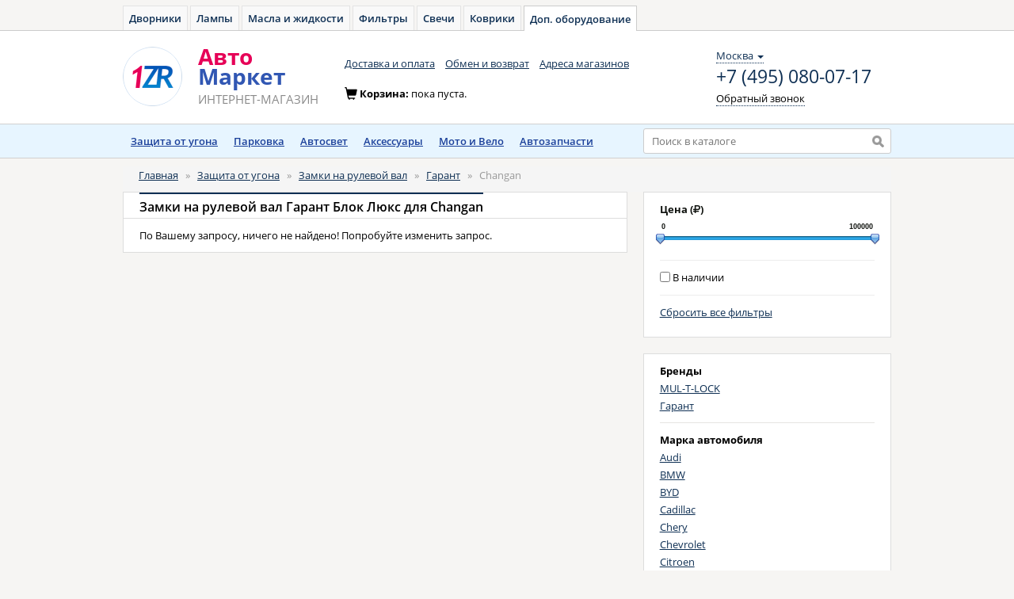

--- FILE ---
content_type: text/html; charset=UTF-8
request_url: https://1zr.ru/zamki-na-rulevoj-val/garant/changan
body_size: 9950
content:
<!DOCTYPE html>
<html lang="ru">
<head>
    <meta charset="utf-8">
    <meta name="Description" content="Замки на рулевой вал Гарант Блок Люкс для Changan" />    <meta name="Keywords" content="Замки на рулевой вал Гарант Блок Люкс для Changan" />    <link rel="stylesheet" type="text/css" href="/js/angular-loading-bar/src/loading-bar.css" />
<link rel="stylesheet" type="text/css" href="/js/chosen/chosen.css" media="all" />
<link rel="stylesheet" type="text/css" href="/js/checkable/checkable.css" />
<link rel="stylesheet" type="text/css" href="/js/angular-awesome-slider/css/angular-awesome-slider.min.css" />
<link rel="stylesheet" type="text/css" href="/js/bootstrap/dist/css/bootstrap.min.css" />
<link rel="stylesheet" type="text/css" href="/js/fancybox/source/jquery.fancybox.css" />
<script type="text/javascript" src="//yastatic.net/jquery/1.11.0/jquery.min.js"></script>
<script type="text/javascript" src="//yastatic.net/lodash/2.4.1/lodash.min.js"></script>
<script type="text/javascript" src="//yastatic.net/angularjs/1.3.8/angular.min.js"></script>
<script type="text/javascript">
/*<![CDATA[*/

            var anotherProjectUrls=["https:\/\/auto-dvornik.ru","https:\/\/avto-lampa.ru","https:\/\/avto-maslo.ru","https:\/\/avto-filter.ru","https:\/\/avto-svecha.ru","https:\/\/avto-kover.ru","https:\/\/avto-zakaz.ru","https:\/\/onecarservice.ru\/tormoza\/t-diski","https:\/\/onecarservice.ru\/tormoza\/t-kolodki"];
            
/*]]>*/
</script>
<title>Замки на рулевой вал Гарант Блок Люкс для Changan - Авто-Маркет</title>

    <link rel="stylesheet" type="text/css" href="/css/open-sans.css" media="all" />
    <link rel="stylesheet" href="https://maxcdn.bootstrapcdn.com/font-awesome/4.7.0/css/font-awesome.min.css">
	<link rel="stylesheet" type="text/css" href="/css/main.css" media="all">
	<link rel="stylesheet" type="text/css" href="/css/owner.css" media="all">
    <link rel="stylesheet" type="text/css" href="/css/menu.css" media="all">
    <!--[if lt IE 9]><script src="http://html5shiv.googlecode.com/svn/trunk/html5.js"></script><![endif]-->
            <!-- Yandex.Metrika counter -->
        <script type="text/javascript" >
            window.yaParams = {};
            window.dataLayer = window.dataLayer || [];
            (function (d, w, c) {
                (w[c] = w[c] || []).push(function() {
                    try {
                        // 1ZR
                        w.yaCounter14087704 = new Ya.Metrika({
                            id: 14087704,
                            webvisor:true,
                            ecommerce:true,
                            clickmap:true,
                            accurateTrackBounce:true,
                            params: window.yaParams || {}
                        });
                        // AZ
                        w.yaCounter46221909 = new Ya.Metrika({
                            id:46221909,
                            clickmap:true,
                            trackLinks:true,
                            accurateTrackBounce:true,
                            webvisor:true,
                            ecommerce:true,
                            params: window.yaParams || {}
                        });
                    } catch(e) { }
                });

                var n = d.getElementsByTagName("script")[0],
                    s = d.createElement("script"),
                    f = function () { n.parentNode.insertBefore(s, n); };
                s.type = "text/javascript";
                s.async = true;
                s.src = "https://mc.yandex.ru/metrika/watch.js";

                if (w.opera == "[object Opera]") {
                    d.addEventListener("DOMContentLoaded", f, false);
                } else { f(); }
            })(document, window, "yandex_metrika_callbacks");
        </script>
        <noscript>
            <div>
                <img src="https://mc.yandex.ru/watch/14087704" style="position:absolute; left:-9999px;" alt="" />
                <img src="https://mc.yandex.ru/watch/46221909" style="position:absolute; left:-9999px;" alt="" />
            </div>
        </noscript>
        <!-- Global Site Tag (gtag.js) - Google Analytics -->
        <script async src="https://www.googletagmanager.com/gtag/js?id=UA-51014896-9"></script>
        <script>
            window.dataLayer = window.dataLayer || [];
            function gtag(){dataLayer.push(arguments);}
            gtag('js', new Date());

            gtag('config', 'UA-51014896-9');
        </script>
    </head>

<body ng-app="xenonApp">

<div id="wrapper">

    <!-- header -->
    <div id="header" ng-controller="HeaderController as header">

                <div class="toptabs">
            <a href="https://auto-dvornik.ru">Дворники</a><a href="https://avto-lampa.ru">Лампы</a><a href="https://avto-maslo.ru">Масла и жидкости</a><a href="https://avto-filter.ru">Фильтры</a><a href="https://avto-svecha.ru">Свечи</a><a href="https://avto-kover.ru">Коврики</a><a class="active" href="/">Доп. оборудование</a>        </div>

        <nav class="navbar navbar-default" role="navigation">
        <div class="wrapper">
            <div class="navbar-header">
                <a class="navbar-brand" href="/"><img alt="Авто-Маркет" src="/img/system/logo.png"></a>
                <a class="navbar-brand" href="/"><div class="brand_name"><span>Авто</span><span>Маркет</span><small><span class="text-uppercase">интернет-магазин</span></small></div></a>
            </div>

            <div class="navbar_top" id="navbar-top">
                <ul class="nav navbar-nav list-inline">
    <li><a href="/delivery.html">Доставка и оплата</a></li>
    <li><a href="/garantiya-obmen-i-vozvrat.html">Обмен и возврат</a></li>
    <li><a href="/shops.html">Адреса магазинов</a></li>
</ul>
                <div class="navbar-right contacts">
                    <div>
                        <div class="location-selection-container">
    <a class="location-link">Москва <b class="caret"></b></a>
</div>
<a class="visitorPhone" href="tel:+7 (495) 080-07-17">+7 (495) 080-07-17</a>
                        <p><a href="/site/callback" class="navbar-link dotted_link callback fancybox.ajax">Обратный звонок</a></p>
                    </div>
                </div>
            </div>

            <div class="cart form-inline" id="cart-container-empty" style="display: block">
                <div class="form-group">
                    <span class="glyphicon glyphicon-shopping-cart icon" aria-hidden="true"></span>Корзина: <span>пока пуста.</span>
                </div>
            </div>
            <div class="cart form-inline" id="cart-container-data" style="display: none">
                <div class="form-group">
                    <span class="glyphicon glyphicon-shopping-cart icon" aria-hidden="true"></span>Корзина:
                    <a href="https://avto-zakaz.ru/cart" class="dotted_link">
                        <span id="cart-quantity">0</span> тов на <span id="cart-amount">0</span>
                        <span> </span>
                        <i class="fa fa-rub"></i>
                    </a>
                </div>
                <div class="form-group">
                    <a href="https://avto-zakaz.ru/cart" class="order btn btn-warning btn-sm"><i></i><span class="btn_content">Оформить заказ</span></a>
                </div>
            </div>

        </div>
        </nav>

        <div style="margin:0 auto; background:#e7f5ff; border-bottom:1px solid #d1d0cf;">
            <div class="container">
                <div class="row">
                    <div class="col-xs-8">
                        <div class="menu-catalog">
    <ul id="menu">
        <li><a href="https://1zr.ru/zaschita-ot-ugona">Защита от угона</a>
            <div class="box-podmenu">
                <div>
                    <div>
                        <i></i>
                        <ul class="list-str">
                            <li><a href="https://1zr.ru/avtosignalizatsii">Автосигнализации</a></li>
                            <li><a href="https://1zr.ru/immobilajzery">Иммобилайзеры</a></li>
                            <li><a href="https://1zr.ru/moduli-avtozapuska">Модули автозапуска</a></li>
                            <li><a href="https://1zr.ru/obhodchiki-immobilajzerov">Обходчики иммобилайзеров</a></li>
                            <li><a href="https://1zr.ru/gps-mayaki-zakladki">GSM/GPS маяки/модули</a></li>
                            <li><a href="https://1zr.ru/zamki-na-kapot">Замки на капот</a></li>
                            <li><a href="https://1zr.ru/zamki-na-kpp">Замки на КПП</a></li>
                            <li><a href="https://1zr.ru/zamki-na-rulevoj-val">Замки на рулевой вал</a></li>
                            <li><a href="https://1zr.ru/can-moduli">CAN-модули</a></li>
                            <li><a href="https://1zr.ru/rele-blokirovki">Реле блокировки двигателя</a></li>
                            <li><a href="https://1zr.ru/sireny">Сирены</a></li>
                            <li><a href="https://1zr.ru/datchiki">Датчики</a></li>
                            <li><a href="https://1zr.ru/servisnye-moduli">Сервисные модули</a></li>
                        </ul>
                    </div>
                </div>
            </div>
        </li>
        <li>
            <a href="https://1zr.ru/parkovka">Парковка</a>
            <div class="box-podmenu">
                <div>
                    <div>
                        <i></i>
                        <ul class="list-str">
                            <li><a href="https://1zr.ru/parktroniki">Парктроники</a></li>
                            <li><a href="https://1zr.ru/datchiki-parktronikov">Датчики парктроников</a></li>
                        </ul>
                    </div>
                </div>
            </div>
        </li>
        <li>
            <a href="https://1zr.ru/avtosvet">Автосвет</a>
            <div class="box-podmenu">
                <div>
                    <div>
                        <i></i>
                        <ul class="list-str">
                            <li><a href="https://1zr.ru/dnevnye-hodovye-ogni">Дневные ходовые огни</a></li>
                            <li><a href="https://1zr.ru/xenon">Комплекты ксенона</a></li>
                            <li><a href="https://1zr.ru/bixenon">Комплекты биксенона</a></li>
                            <li><a href="https://1zr.ru/bixenon-linzi">Биксеноновые линзы</a></li>
                            <li><a href="https://1zr.ru/bloki-rozhiga">Блоки розжига</a></li>
                            <li><a href="https://1zr.ru/omyvateli-far">Омыватели фар</a></li>
                            <li><a href="https://1zr.ru/avtokorrektory-far">Автокорректоры фар</a></li>
                            <li><a href="https://1zr.ru/dopolnitelnye-fari">Дополнительные фары</a></li>
                            <li><a href="https://1zr.ru/aksessuary-dlya-far">Аксессуары для фар</a></li>
                        </ul>
                    </div>
                </div>
            </div>
        </li>
        <li>
            <a href="https://1zr.ru/aksessuary">Аксессуары</a>
            <div class="box-podmenu">
                <div>
                    <div>
                        <i></i>
                        <ul class="list-str">
                            <li><a href="https://1zr.ru/zvukovye-signaly">Звуковые сигналы</a></li>
                            <li><a href="https://1zr.ru/videoregistratori">Видеорегистраторы</a></li>
                            <li><a href="https://1zr.ru/podogrev-sidenij">Подогрев сидений</a></li>
                        </ul>
                    </div>
                </div>
            </div>
        </li>
        <li>
            <a href="https://1zr.ru/moto">Мото и Вело</a>
            <div class="box-podmenu">
                <div>
                    <div>
                        <i></i>
                        <ul class="list-str">
                            <li><a href="https://1zr.ru/signalizacii">Мотосигнализации</a></li>
                            <li><a href="https://1zr.ru/velofary">Велофары</a></li>
                        </ul>
                    </div>
                </div>
            </div>
        </li>
        <li><a href="/avtozapchasti.html">Автозапчасти</a></li>
    </ul>
</div>
                    </div>
                    <div class="col-xs-4">
                        <div class="search">
                            <form action="/search" method="GET" class="header-search-form">
                                <input type="text"
                                       id="search_input"
                                       value=""
                                       typeahead="tag.id as tag.name for tag in searchProducts($viewValue)"
                                       typeahead-on-select="viewProduct($item, $model, $label, $event)"
                                       typeahead-min-length="3"
                                       typeahead-no-results="noResults"
                                       typeahead-focus-first="false"
                                       ng-model="searchQuery"
                                       autocomplete="off"
                                       name="q"
                                       placeholder="Поиск в каталоге">
                                <input type="submit" value="" title="Найти">
                            </form>
                        </div>
                    </div>
                </div>
            </div>
        </div>
        <script type="text/javascript" charset="utf-8">
            window.headerSearchData = {"apikey":"04ed9f27-80c1-4b0a-a505-9af11b6508ae","searchid":"2301194","types":["CAN-\u043c\u043e\u0434\u0443\u043b\u044c","GPS-\u043c\u043e\u0434\u0443\u043b\u044c","GPS\/\u0413\u041b\u041e\u041d\u0410\u0421\u0421-\u043c\u043e\u0434\u0443\u043b\u044c","GSM-\u043c\u0430\u044f\u043a","GSM-\u043c\u043e\u0434\u0443\u043b\u044c","GSM\/GPS\/\u0413\u041b\u041e\u041d\u0410\u0421\u0421-\u043c\u043e\u0434\u0443\u043b\u044c","HUD-\u0434\u0438\u0441\u043f\u043b\u0435\u0439","\u0410\u0431\u0441\u043e\u0440\u0431\u0446\u0438\u043e\u043d\u043d\u044b\u0439 \u0430\u0432\u0442\u043e\u0445\u043e\u043b\u043e\u0434\u0438\u043b\u044c\u043d\u0438\u043a","\u0410\u0432\u0442\u043e\u043a\u043e\u0440\u0440\u0435\u043a\u0442\u043e\u0440 \u0444\u0430\u0440","\u0410\u0432\u0442\u043e\u0441\u0438\u0433\u043d\u0430\u043b\u0438\u0437\u0430\u0446\u0438\u044f","\u0410\u0434\u0430\u043f\u0442\u0435\u0440","\u0410\u0434\u0430\u043f\u0442\u0435\u0440 \u043f\u0438\u0442\u0430\u043d\u0438\u044f","\u0410\u043a\u043a\u0443\u043c\u0443\u043b\u044f\u0442\u043e\u0440 \u0445\u043e\u043b\u043e\u0434\u0430","\u0411\u0435\u0441\u043f\u0440\u043e\u0432\u043e\u0434\u043d\u043e\u0439 \u0434\u0438\u0441\u043f\u043b\u0435\u0439","\u0411\u0435\u0441\u043f\u0440\u043e\u0432\u043e\u0434\u043d\u043e\u0439 \u043f\u043e\u0434\u043a\u0430\u043f\u043e\u0442\u043d\u044b\u0439 \u043c\u043e\u0434\u0443\u043b\u044c","\u0411\u0438\u043a\u0441\u0435\u043d\u043e\u043d","\u0411\u0438\u043a\u0441\u0435\u043d\u043e\u043d\u043e\u0432\u044b\u0435 \u043b\u0438\u043d\u0437\u044b","\u0411\u043b\u043e\u043a \u0440\u043e\u0437\u0436\u0438\u0433\u0430","\u0411\u043b\u043e\u043a \u0443\u043f\u0440\u0430\u0432\u043b\u0435\u043d\u0438\u044f","\u0411\u043b\u043e\u043a\u0438\u0440\u0430\u0442\u043e\u0440 \u0440\u0443\u043b\u0435\u0432\u043e\u0433\u043e \u0432\u0430\u043b\u0430","\u0412\u0435\u043b\u043e\u0441\u0438\u043f\u0435\u0434\u043d\u0430\u044f \u0444\u0430\u0440\u0430","\u0412\u0438\u0434\u0435\u043e\u0440\u0435\u0433\u0438\u0441\u0442\u0440\u0430\u0442\u043e\u0440","\u0412\u0438\u043b\u043a\u0430","\u0412\u0441\u0442\u0430\u0432\u043a\u0430","\u0412\u0441\u0442\u0440\u0430\u0438\u0432\u0430\u0435\u043c\u044b\u0439 \u0430\u0432\u0442\u043e\u0445\u043e\u043b\u043e\u0434\u0438\u043b\u044c\u043d\u0438\u043a","\u0412\u0441\u0442\u0440\u0430\u0438\u0432\u0430\u0435\u043c\u044b\u0439 \u043f\u043e\u0434\u043e\u0433\u0440\u0435\u0432","\u0412\u044b\u0434\u0432\u0438\u0436\u043d\u043e\u0439 \u043a\u043e\u043c\u043f\u043b\u0435\u043a\u0442","\u0412\u044b\u043a\u043b\u044e\u0447\u0430\u0442\u0435\u043b\u044c \u043f\u043d\u0435\u0432\u043c\u0430\u0442\u0438\u0447\u0435\u0441\u043a\u0438\u0439","\u0413\u0430\u0431\u0430\u0440\u0438\u0442\u043d\u0430\u044f \u0444\u0430\u0440\u0430","\u0413\u0438\u0431\u0440\u0438\u0434\u043d\u044b\u0439 \u0430\u0432\u0442\u043e\u0445\u043e\u043b\u043e\u0434\u0438\u043b\u044c\u043d\u0438\u043a","\u0414\u0430\u0442\u0447\u0438\u043a \u0434\u0432\u0435\u0440\u0438","\u0414\u0430\u0442\u0447\u0438\u043a \u043d\u0430\u043a\u043b\u043e\u043d\u0430","\u0414\u0430\u0442\u0447\u0438\u043a \u043e\u0431\u044a\u0435\u043c\u0430","\u0414\u0430\u0442\u0447\u0438\u043a \u043f\u0430\u0440\u043a\u0442\u0440\u043e\u043d\u0438\u043a\u0430","\u0414\u0430\u0442\u0447\u0438\u043a \u0443\u0434\u0430\u0440\u0430","\u0414\u0435\u043a\u043e\u0440\u0430\u0442\u0438\u0432\u043d\u043e\u0435 \u043a\u043e\u043b\u044c\u0446\u043e","\u0414\u0435\u0440\u0436\u0430\u0442\u0435\u043b\u044c","\u0414\u043d\u0435\u0432\u043d\u043e\u0439 \u0445\u043e\u0434\u043e\u0432\u043e\u0439 \u043e\u0433\u043e\u043d\u044c","\u0414\u043d\u0435\u0432\u043d\u044b\u0435 \u0445\u043e\u0434\u043e\u0432\u044b\u0435 \u043e\u0433\u043d\u0438","\u0414\u043d\u0435\u0432\u043d\u044b\u0435 \u0445\u043e\u0434\u043e\u0432\u044b\u0435 \u043e\u0433\u043d\u0438 \u0438 \u043f\u0440\u043e\u0442\u0438\u0432\u043e\u0442\u0443\u043c\u0430\u043d\u043d\u044b\u0435 \u0444\u0430\u0440\u044b","\u0414\u043e\u043f\u043e\u043b\u043d\u0438\u0442\u0435\u043b\u044c\u043d\u044b\u0439 \u0441\u0442\u043e\u043f-\u0441\u0438\u0433\u043d\u0430\u043b","\u0417\u0430\u0433\u043b\u0443\u0448\u043a\u0430","\u0417\u0430\u0434\u043d\u044f\u044f \u043a\u0430\u043c\u0435\u0440\u0430","\u0417\u0430\u043c\u043e\u043a \u043a\u0430\u043f\u043e\u0442\u0430","\u0417\u0430\u043c\u043e\u043a \u041a\u041f\u041f","\u0417\u0430\u043c\u043e\u043a \u043d\u0430 \u041a\u041f\u041f","\u0417\u0430\u043c\u043e\u043a \u043d\u0430 \u0440\u0443\u043b\u0435\u0432\u043e\u0439 \u0432\u0430\u043b","\u0417\u0430\u0440\u044f\u0434\u043d\u043e\u0435 \u0443\u0441\u0442\u0440\u043e\u0439\u0441\u0442\u0432\u043e","\u0417\u0430\u0449\u0438\u0442\u043d\u0430\u044f \u0440\u0435\u0448\u0451\u0442\u043a\u0430","\u0417\u0432\u0443\u043a\u043e\u0432\u043e\u0439 \u0441\u0438\u0433\u043d\u0430\u043b","\u0417\u0432\u0443\u043a\u043e\u0432\u043e\u0439 \u0441\u0438\u0433\u043d\u0430\u043b \u0437\u0430\u0434\u043d\u0435\u0433\u043e \u0445\u043e\u0434\u0430","\u0418\u0433\u043d\u0438\u0442\u043e\u0440","\u0418\u0437\u043e\u0442\u0435\u0440\u043c\u0438\u0447\u0435\u0441\u043a\u0430\u044f \u0441\u0443\u043c\u043a\u0430","\u0418\u0437\u043e\u0442\u0435\u0440\u043c\u0438\u0447\u0435\u0441\u043a\u0430\u044f \u0441\u0443\u043c\u043a\u0430-\u0445\u043e\u043b\u043e\u0434\u0438\u043b\u044c\u043d\u0438\u043a","\u0418\u0437\u043e\u0442\u0435\u0440\u043c\u0438\u0447\u0435\u0441\u043a\u0438\u0439 \u043a\u043e\u043d\u0442\u0435\u0439\u043d\u0435\u0440","\u0418\u043c\u043c\u043e\u0431\u0438\u043b\u0430\u0439\u0437\u0435\u0440","\u0418\u043d\u0434\u0438\u043a\u0430\u0442\u043e\u0440 \u0437\u0430\u043f\u043e\u043b\u043d\u0435\u043d\u0438\u044f \u0433\u0430\u0437. \u0431\u0430\u043b\u043b\u043e\u043d\u0430","\u041a\u0430\u0431\u0435\u043b\u044c","\u041a\u0430\u0431\u0435\u043b\u044c \u0432 \u043f\u0440\u0438\u043a\u0443\u0440\u0438\u0432\u0430\u0442\u0435\u043b\u044c","\u041a\u0430\u0431\u0435\u043b\u044c \u043f\u0438\u0442\u0430\u043d\u0438\u044f","\u041a\u0430\u0431\u0435\u043b\u044c-\u0443\u0434\u043b\u0438\u043d\u0438\u0442\u0435\u043b\u044c","\u041a\u0430\u0442\u0430\u0444\u043e\u0442","\u041a\u043b\u0430\u043f\u0430\u043d \u0434\u043b\u044f \u0441\u0438\u0433\u043d\u0430\u043b\u043e\u0432","\u041a\u043e\u043b\u044c\u0446\u043e \u0434\u043b\u044f \u0443\u0441\u0442\u0430\u043d\u043e\u0432\u043a\u0438 \u0444\u0430\u0440","\u041a\u043e\u043c\u043f\u043b\u0435\u043a\u0442","\u041a\u043e\u043c\u043f\u043b\u0435\u043a\u0442 \u0434\u043b\u044f \u043f\u043e\u0434\u043a\u043b\u044e\u0447\u0435\u043d\u0438\u044f \u0432\u0438\u0434\u0435\u043e\u0440\u0435\u0433\u0438\u0441\u0442\u0440\u0430\u0442\u043e\u0440\u043e\u0432","\u041a\u043e\u043c\u043f\u043b\u0435\u043a\u0442 \u0437\u0432\u0443\u043a\u043e\u0432\u044b\u0445 \u0441\u0438\u0433\u043d\u0430\u043b\u043e\u0432","\u041a\u043e\u043c\u043f\u043b\u0435\u043a\u0442 \u043a\u0440\u0435\u043f\u043b\u0435\u043d\u0438\u044f","\u041a\u043e\u043c\u043f\u043b\u0435\u043a\u0442 \u0444\u043e\u043d\u0430\u0440\u0435\u0439","\u041a\u043e\u043c\u043f\u0440\u0435\u0441\u0441\u043e\u0440\u043d\u044b\u0439 \u0430\u0432\u0442\u043e\u0445\u043e\u043b\u043e\u0434\u0438\u043b\u044c\u043d\u0438\u043a","\u041a\u043e\u043d\u0432\u0435\u0440\u0442\u043e\u0440 \u043d\u0430\u043f\u0440\u044f\u0436\u0435\u043d\u0438\u044f","\u041a\u043e\u043d\u0442\u0430\u043a\u0442\u044b \u0440\u0430\u0437\u044a\u0435\u043c\u0430","\u041a\u0440\u0435\u043f\u043b\u0435\u043d\u0438\u0435","\u041a\u0440\u043e\u043d\u0448\u0442\u0435\u0439\u043d","\u041a\u0440\u044b\u0448\u043a\u0430","\u041a\u0441\u0435\u043d\u043e\u043d","\u041a\u0441\u0435\u043d\u043e\u043d\u043e\u0432\u0430\u044f \u043f\u0440\u043e\u0442\u0438\u0432\u043e\u0442\u0443\u043c\u0430\u043d\u043d\u0430\u044f \u0441\u0438\u0441\u0442\u0435\u043c\u0430","\u041b\u0438\u043d\u0437\u043e\u0432\u0430\u043d\u043d\u044b\u0439 \u043c\u043e\u0434\u0443\u043b\u044c","\u041c\u0435\u0433\u0430\u0444\u043e\u043d","\u041c\u0438\u043d\u0438\u0445\u043e\u043b\u043e\u0434\u0438\u043b\u044c\u043d\u0438\u043a \u0434\u043b\u044f \u043c\u043e\u043b\u043e\u043a\u0430","\u041c\u043e\u0434\u0443\u043b\u044c","\u041c\u043e\u0434\u0443\u043b\u044c \u0430\u0432\u0442\u043e\u0437\u0430\u043f\u0443\u0441\u043a\u0430","\u041c\u043e\u0434\u0443\u043b\u044c \u0434\u0430\u043b\u044c\u043d\u0435\u0433\u043e \u0441\u0432\u0435\u0442\u0430","\u041c\u043e\u0434\u0443\u043b\u044c \u0434\u0430\u043b\u044c\u043d\u0435\u0433\u043e\/\u0431\u043b\u0438\u0436\u043d\u0435\u0433\u043e \u0441\u0432\u0435\u0442\u0430","\u041c\u043e\u0434\u0443\u043b\u044c \u043e\u0431\u043d\u043e\u0432\u043b\u0435\u043d\u0438\u044f \u043f\u0440\u043e\u0448\u0438\u0432\u043e\u043a","\u041c\u043e\u0434\u0443\u043b\u044c \u0440\u0430\u0441\u0448\u0438\u0440\u0435\u043d\u0438\u044f","\u041c\u043e\u0434\u0443\u043b\u044c \u0441\u043e\u043f\u0440\u044f\u0436\u0435\u043d\u0438\u044f","\u041c\u043e\u0434\u0443\u043b\u044c \u0443\u043f\u0440\u0430\u0432\u043b\u0435\u043d\u0438\u044f \u0437\u0430\u043c\u043a\u043e\u043c \u043a\u0430\u043f\u043e\u0442\u0430","\u041c\u043e\u0434\u0443\u043b\u044c \u0443\u043f\u0440\u0430\u0432\u043b\u0435\u043d\u0438\u044f \u0441\u0442\u0435\u043a\u043b\u043e\u043f\u043e\u0434\u044a\u0435\u043c\u043d\u0438\u043a\u0430\u043c\u0438","\u041c\u043e\u0434\u0443\u043b\u044c \u0443\u043f\u0440\u0430\u0432\u043b\u0435\u043d\u0438\u044f \u0446\u0435\u043d\u0442\u0440\u0430\u043b\u044c\u043d\u044b\u043c \u0437\u0430\u043c\u043a\u043e\u043c","\u041c\u043e\u0434\u0443\u043b\u044c \u0443\u043f\u0440\u0430\u0432\u043b\u0435\u043d\u0438\u044f \u044d\u043b\u0435\u043a\u0442\u0440\u043e\u0437\u0430\u043c\u043a\u043e\u043c \u043a\u0430\u043f\u043e\u0442\u0430","\u041c\u043e\u043d\u0438\u0442\u043e\u0440 \u043d\u0430\u043f\u0440\u044f\u0436\u0435\u043d\u0438\u044f","\u041c\u043e\u0442\u043e\u0438\u043c\u043c\u043e\u0431\u0438\u043b\u0430\u0439\u0437\u0435\u0440","\u041c\u043e\u0442\u043e\u0441\u0438\u0433\u043d\u0430\u043b\u0438\u0437\u0430\u0446\u0438\u044f","\u041d\u0430\u0431\u043e\u0440 \u0434\u043b\u044f \u0432\u043e\u0441\u0441\u0442\u0430\u043d\u043e\u0432\u043b\u0435\u043d\u0438\u044f \u043f\u0440\u043e\u0437\u0440\u0430\u0447\u043d\u043e\u0441\u0442\u0438 \u0444\u0430\u0440","\u041d\u0430\u0431\u043e\u0440 \u043a\u0440\u0435\u043f\u043b\u0435\u043d\u0438\u0439","\u041d\u0430\u043a\u0438\u0434\u043a\u0430 \u0441 \u043f\u043e\u0434\u043e\u0433\u0440\u0435\u0432\u043e\u043c","\u041e\u0431\u0445\u043e\u0434\u0447\u0438\u043a \u0438\u043c\u043c\u043e\u0431\u0438\u043b\u0430\u0439\u0437\u0435\u0440\u0430","\u041e\u043c\u044b\u0432\u0430\u0442\u0435\u043b\u044c \u0444\u0430\u0440","\u041e\u043f\u0442\u0438\u0447\u0435\u0441\u043a\u0438\u0439 \u044d\u043b\u0435\u043c\u0435\u043d\u0442","\u041e\u043f\u0442\u0438\u0447\u0435\u0441\u043a\u0438\u0439 \u044d\u043b\u0435\u043c\u0435\u043d\u0442 \u0434\u0430\u043b\u044c\u043d\u0435\u0433\u043e \u0441\u0432\u0435\u0442\u0430","\u041e\u0445\u043b\u0430\u0436\u0434\u0430\u044e\u0449\u0430\u044f \u043d\u0430\u043a\u0438\u0434\u043a\u0430","\u041e\u0445\u0440\u0430\u043d\u043d\u043e-\u043c\u043e\u043d\u0438\u0442\u043e\u0440\u0438\u043d\u0433\u043e\u0432\u0430\u044f \u0441\u0438\u0441\u0442\u0435\u043c\u0430","\u041f\u0430\u0440\u043a\u0442\u0440\u043e\u043d\u0438\u043a","\u041f\u0435\u0440\u0435\u0434\u043d\u0438\u0439 \u043f\u0430\u0440\u043a\u0442\u0440\u043e\u043d\u0438\u043a","\u041f\u0435\u0440\u0435\u043a\u043b\u044e\u0447\u0430\u0442\u0435\u043b\u044c \u0440\u0435\u0436\u0438\u043c\u043e\u0432 \u043f\u043e\u0434\u043e\u0433\u0440\u0435\u0432\u0430 \u0441\u0438\u0434\u0435\u043d\u0438\u0439","\u041f\u0435\u0440\u0435\u0445\u043e\u0434\u043d\u0438\u043a","\u041f\u043e\u0434\u043e\u0433\u0440\u0435\u0432 \u0441\u0438\u0434\u0435\u043d\u0438\u0439","\u041f\u0440\u043e\u0432\u043e\u0434\u0430 \u043f\u043e\u0434\u043a\u043b\u044e\u0447\u0435\u043d\u0438\u044f","\u041f\u0440\u043e\u0433\u0440\u0430\u043c\u043c\u0430\u0442\u043e\u0440","\u041f\u0440\u043e\u0436\u0435\u043a\u0442\u043e\u0440","\u041f\u0440\u043e\u0442\u0438\u0432\u043e\u0442\u0443\u043c\u0430\u043d\u043d\u0430\u044f \u0444\u0430\u0440\u0430","\u041f\u0440\u043e\u0442\u0438\u0432\u043e\u0442\u0443\u043c\u0430\u043d\u043d\u044b\u0435 \u043a\u0441\u0435\u043d\u043e\u043d\u043e\u0432\u044b\u0435 \u0444\u0430\u0440\u044b","\u041f\u0440\u043e\u0442\u0438\u0432\u043e\u0442\u0443\u043c\u0430\u043d\u043d\u044b\u0435 \u0444\u0430\u0440\u044b","\u041f\u0443\u0441\u043a\u043e-\u0437\u0430\u0440\u044f\u0434\u043d\u043e\u0435 \u0443\u0441\u0442\u0440\u043e\u0439\u0441\u0442\u0432\u043e","\u041f\u0443\u0441\u043a\u043e\u0432\u043e\u0435 \u0443\u0441\u0442\u0440\u043e\u0439\u0441\u0442\u0432\u043e","\u0420\u0430\u0434\u0438\u043e\u0440\u0435\u043b\u0435","\u0420\u0430\u0437\u044a\u0435\u043c \u043f\u0438\u0442\u0430\u043d\u0438\u044f","\u0420\u0430\u043c\u043a\u0430","\u0420\u0435\u0433\u0443\u043b\u044f\u0442\u043e\u0440 \u043f\u043e\u043b\u043e\u0436\u0435\u043d\u0438\u044f","\u0420\u0435\u0437\u0438\u043d\u043a\u0438","\u0420\u0435\u043b\u0435 \u0431\u043b\u043e\u043a\u0438\u0440\u043e\u0432\u043a\u0438","\u0421\u0432\u0435\u0442\u043e\u0434\u0438\u043e\u0434\u043d\u0430\u044f \u043f\u043e\u0434\u0441\u0432\u0435\u0442\u043a\u0430","\u0421\u0432\u0435\u0442\u043e\u0434\u0438\u043e\u0434\u043d\u0430\u044f \u043f\u043e\u0434\u0441\u0432\u0435\u0442\u043a\u0430 \u0444\u0430\u0440","\u0421\u0432\u0435\u0442\u043e\u0434\u0438\u043e\u0434\u043d\u043e-\u043f\u043e\u0434\u0441\u0432\u0435\u0447\u0438\u0432\u0430\u0435\u043c\u044b\u0435 \u0433\u0430\u043b\u043e\u0433\u0435\u043d\u043e\u0432\u044b\u0435 \u043b\u0430\u043c\u043f\u044b","\u0421\u0435\u0442\u0435\u0432\u043e\u0439 \u0430\u0434\u0430\u043f\u0442\u0435\u0440","\u0421\u0438\u0440\u0435\u043d\u0430","\u0421\u0438\u0441\u0442\u0435\u043c\u0430 \u0433\u0440\u043e\u043c\u043a\u043e\u0439 \u0441\u0432\u044f\u0437\u0438","\u0421\u043a\u043e\u0431\u0430 \u043c\u043e\u043d\u0442\u0430\u0436\u043d\u0430\u044f","\u0421\u043e\u0435\u0434\u0438\u043d\u0438\u0442\u0435\u043b\u044c\u043d\u044b\u0439 \u0448\u043b\u0430\u043d\u0433","\u0421\u043f\u0438\u043a\u0435\u0440\u0444\u043e\u043d","\u0421\u0442\u0435\u043a\u043b\u043e \u0444\u043e\u043d\u0430\u0440\u044f","\u0421\u0442\u043e\u043f\u043e\u0440\u043d\u043e\u0435 \u043a\u043e\u043b\u044c\u0446\u043e","\u0421\u0443\u043c\u043a\u0430-\u0445\u043e\u043b\u043e\u0434\u0438\u043b\u044c\u043d\u0438\u043a","\u0422-\u043e\u0431\u0440\u0430\u0437\u043d\u0430\u044f \u043f\u0440\u043e\u0432\u043e\u0434\u043a\u0430","\u0422-\u043e\u0431\u0440\u0430\u0437\u043d\u044b\u0439 \u0440\u0430\u0437\u044a\u0435\u043c","\u0422\u0430\u0439\u043c\u0435\u0440 \u0430\u0432\u0442\u043e\u0437\u0430\u043f\u0443\u0441\u043a\u0430","\u0422\u0435\u043f\u043b\u043e\u0437\u0430\u0449\u0438\u0442\u043d\u044b\u0439 \u044d\u043a\u0440\u0430\u043d","\u0422\u0435\u0440\u043c\u043e\u0438\u0437\u043e\u043b\u044f\u0446\u0438\u043e\u043d\u043d\u044b\u0439 \u0447\u0435\u0445\u043e\u043b","\u0422\u0435\u0440\u043c\u043e\u044d\u043b\u0435\u043a\u0442\u0440\u0438\u0447\u0435\u0441\u043a\u0430\u044f \u0441\u0443\u043c\u043a\u0430-\u0445\u043e\u043b\u043e\u0434\u0438\u043b\u044c\u043d\u0438\u043a","\u0422\u0435\u0440\u043c\u043e\u044d\u043b\u0435\u043a\u0442\u0440\u0438\u0447\u0435\u0441\u043a\u0438\u0439 \u0430\u0432\u0442\u043e\u0445\u043e\u043b\u043e\u0434\u0438\u043b\u044c\u043d\u0438\u043a","\u0422\u0440\u0451\u0445\u0434\u0438\u0430\u043f\u0430\u0437\u043e\u043d\u043d\u044b\u0439 \u043f\u0435\u0440\u0435\u043a\u043b\u044e\u0447\u0430\u0442\u0435\u043b\u044c","\u0422\u0443\u0440\u0431\u043e\u0442\u0430\u0439\u043c\u0435\u0440","\u0423\u0434\u043b\u0438\u043d\u0438\u0442\u0435\u043b\u044c\u043d\u044b\u0439 \u043a\u0430\u0431\u0435\u043b\u044c","\u0423\u043c\u043d\u044b\u0435 \u0447\u0430\u0441\u044b","\u0423\u043f\u0440\u0430\u0432\u043b\u0435\u043d\u0438\u0435 \u043a\u043e\u043c\u043f\u043b\u0435\u043a\u0442\u0430\u043c\u0438","\u0423\u043f\u0440\u0430\u0432\u043b\u0435\u043d\u0438\u0435 \u043f\u0440\u0435\u0434\u043f\u0443\u0441\u043a\u043e\u0432\u044b\u043c \u043f\u043e\u0434\u043e\u0433\u0440\u0435\u0432\u0430\u0442\u0435\u043b\u0435\u043c","\u0423\u0441\u0442\u0440\u043e\u0439\u0441\u0442\u0432\u043e \u0433\u0440\u043e\u043c\u043a\u043e\u0439 \u0441\u0432\u044f\u0437\u0438","\u0423\u0441\u0442\u0440\u043e\u0439\u0441\u0442\u0432\u043e \u043f\u0438\u0442\u0430\u043d\u0438\u044f","\u0424\u0430\u0440\u0430 \u0431\u043b\u0438\u0436\u043d\u0435\u0433\u043e \u0441\u0432\u0435\u0442\u0430","\u0424\u0430\u0440\u0430 \u0434\u0430\u043b\u044c\u043d\u0435\u0433\u043e \u0441\u0432\u0435\u0442\u0430","\u0424\u0430\u0440\u0430 \u0434\u043d\u0435\u0432\u043d\u043e\u0433\u043e \u0441\u0432\u0435\u0442\u0430","\u0424\u0430\u0440\u0430 \u0434\u043e\u043f\u043e\u043b\u043d\u0438\u0442\u0435\u043b\u044c\u043d\u043e\u0433\u043e \u0441\u0432\u0435\u0442\u0430","\u0424\u0430\u0440\u0430 \u0437\u0430\u043b\u0438\u0432\u0430\u044e\u0449\u0435\u0433\u043e \u0441\u0432\u0435\u0442\u0430","\u0424\u0430\u0440\u0430 \u043a\u043e\u043c\u0431\u0438\u043d\u0438\u0440\u043e\u0432\u0430\u043d\u043d\u043e\u0433\u043e \u0441\u0432\u0435\u0442\u0430","\u0424\u0430\u0440\u0430 \u043f\u0440\u043e\u0442\u0438\u0432\u043e\u0442\u0443\u043c\u0430\u043d\u043d\u043e\u0433\u043e \u0441\u0432\u0435\u0442\u0430","\u0424\u0430\u0440\u0430 \u0440\u0430\u0431\u043e\u0447\u0435\u0433\u043e \u043e\u0441\u0432\u0435\u0449\u0435\u043d\u0438\u044f","\u0424\u0430\u0440\u0430 \u0440\u0430\u0431\u043e\u0447\u0435\u0433\u043e \u0441\u0432\u0435\u0442\u0430","\u0424\u0430\u0440\u044b \u0434\u0430\u043b\u044c\u043d\u0435\u0433\u043e \u0441\u0432\u0435\u0442\u0430","\u0424\u0430\u0440\u044b \u0434\u043b\u044f \u0441\u043b\u043e\u0436\u043d\u044b\u0445 \u043a\u043b\u0438\u043c\u0430\u0442\u0438\u0447\u0435\u0441\u043a\u0438\u0445 \u0443\u0441\u043b\u043e\u0432\u0438\u0439","\u0424\u0430\u0440\u044b \u0434\u043d\u0435\u0432\u043d\u043e\u0433\u043e \u0441\u0432\u0435\u0442\u0430","\u0424\u0430\u0440\u044b \u0434\u043e\u043f\u043e\u043b\u043d\u0438\u0442\u0435\u043b\u044c\u043d\u043e\u0433\u043e \u043e\u0441\u0432\u0435\u0449\u0435\u043d\u0438\u044f","\u0424\u0430\u0440\u044b \u0437\u0430\u043b\u0438\u0432\u0430\u044e\u0449\u0435\u0433\u043e \u0441\u0432\u0435\u0442\u0430","\u0424\u0430\u0440\u044b \u043f\u0440\u043e\u0442\u0438\u0432\u043e\u0442\u0443\u043c\u0430\u043d\u043d\u043e\u0433\u043e \u0441\u0432\u0435\u0442\u0430","\u0424\u043e\u043d\u0430\u0440\u044c \u0433\u0430\u0431\u0430\u0440\u0438\u0442\u043d\u044b\u0439","\u0424\u043e\u043d\u0430\u0440\u044c \u0433\u0430\u0431\u0430\u0440\u0438\u0442\u043d\u044b\u0439\/\u0441\u0442\u043e\u043f-\u0441\u0438\u0433\u043d\u0430\u043b","\u0424\u043e\u043d\u0430\u0440\u044c \u0433\u0430\u0431\u0430\u0440\u0438\u0442\u043d\u044b\u0439\/\u0443\u043a\u0430\u0437\u0430\u0442\u0435\u043b\u044c \u043f\u043e\u0432\u043e\u0440\u043e\u0442\u0430","\u0424\u043e\u043d\u0430\u0440\u044c \u0437\u0430\u0434\u043d\u0435\u0433\u043e \u0445\u043e\u0434\u0430","\u0424\u043e\u043d\u0430\u0440\u044c \u0437\u0430\u0434\u043d\u0435\u0433\u043e \u0445\u043e\u0434\u0430\/\u0441\u0442\u043e\u043f-\u0441\u0438\u0433\u043d\u0430\u043b","\u0424\u043e\u043d\u0430\u0440\u044c \u0437\u0430\u0434\u043d\u0438\u0439","\u0424\u043e\u043d\u0430\u0440\u044c \u043e\u0441\u0432\u0435\u0449\u0435\u043d\u0438\u044f \u043d\u043e\u043c\u0435\u0440\u043d\u043e\u0433\u043e \u0437\u043d\u0430\u043a\u0430","\u0424\u043e\u043d\u0430\u0440\u044c \u043e\u0441\u0432\u0435\u0449\u0435\u043d\u0438\u044f \u0441\u0430\u043b\u043e\u043d\u0430","\u0424\u043e\u043d\u0430\u0440\u044c \u043f\u0440\u043e\u0442\u0438\u0432\u043e\u0442\u0443\u043c\u0430\u043d\u043d\u044b\u0439","\u0424\u043e\u043d\u0430\u0440\u044c \u0441\u0438\u0433\u043d\u0430\u043b\u044c\u043d\u044b\u0439","\u0424\u043e\u043d\u0430\u0440\u044c \u0443\u043a\u0430\u0437\u0430\u0442\u0435\u043b\u044f \u043f\u043e\u0432\u043e\u0440\u043e\u0442\u0430","\u0425\u043e\u043b\u043e\u0434\u0438\u043b\u044c\u043d\u0438\u043a \u0434\u043b\u044f \u0431\u0443\u0442\u044b\u043b\u043e\u043a","\u0428\u0442\u0430\u0442\u043d\u044b\u0439 \u0431\u043b\u043e\u043a \u0440\u043e\u0437\u0436\u0438\u0433\u0430","\u0428\u0442\u0430\u0442\u043d\u044b\u0439 \u0438\u0433\u043d\u0438\u0442\u043e\u0440","\u042d\u043b\u0435\u043a\u0442\u0440\u043e\u043a\u043e\u0440\u0440\u0435\u043a\u0442\u043e\u0440"]};
        </script>

    </div>
    <!-- end header -->
    <!-- main -->
    <div class="container">

        <div id="main" class="content">
            
                            <div class="row">
                    <div class="col-xs-12">
                        <div class="breadcrumbs">
                            <ol class="breadcrumb">
<li><a href="/">Главная</a></li><span>&nbsp;&nbsp;&raquo;&nbsp;&nbsp;</span><li><a href="/zaschita-ot-ugona">Защита от угона</a></li><span>&nbsp;&nbsp;&raquo;&nbsp;&nbsp;</span><li><a href="/zamki-na-rulevoj-val">Замки на рулевой вал</a></li><span>&nbsp;&nbsp;&raquo;&nbsp;&nbsp;</span><li><a href="/zamki-na-rulevoj-val/garant">Гарант</a></li><span>&nbsp;&nbsp;&raquo;&nbsp;&nbsp;</span><li><span>Changan</span></li></ol>                        </div>
                    </div>
                </div>
            
            
<div ng-app="categoryView" ng-controller="controllerCategory" id="controllerCategory">
    <div class="row">
        <div class="col-xs-8 col-sm-8 col-md-8">
            <div class="panel panel-default">
                                    <div class="panel-heading">
                        <h1 class="panel-title">
                            <span class="active">Замки на рулевой вал Гарант Блок Люкс для Changan</span>
                        </h1>
                    </div>
                
                                    <div class="panel-body">
                        По Вашему запросу, ничего не найдено! Попробуйте изменить запрос.
                    </div>
                            </div>

                                </div>
        <div class="col-xs-4 col-sm-4 col-md-4">
            
            <div class="panel panel-default ng-cloak" ng-if="loadData.categoryProduct" ng-cloak="">
                <div class="panel-body" ng-include="'category-product-list.html'">
                </div>
            </div>
            <script type="text/ng-template" id="category-product-list.html">
                <ul class="hot-links-side">
                    <li ng-repeat="(key, val) in loadData.categoryProduct"><a href="/{{::val.url}}?q=">{{::val.name}}</a> ({{::val.count}})</li>
                </ul>
            </script>

            
                <table width="100%">
                    <tr valign="top">
                        <td>
                            <div class="panel panel-default ng-cloak" ng-cloak="">
                                <div class="panel-body filter">
                                    <form ng-include="'category-filter.html'">
                                    </form>
                                    <script type="text/ng-template" id="category-filter.html">
                                        <div ng-if="noviewSlider">

                                            <span>Цена (<i class="fa fa-rub"></i>)</span>
                                            <input ng-model="sliderValue" type="text" id="mySlider3" slider options="sliderOptions"/>
                                            <div class="avto-popover" ng-show="cost.viewPopover && viewPopover" ng-style>Показать: <a href="#" ng-click="viewResult($event)">{{psize}}</a></div>

                                        </div>
                                        <div ng-show="flagList">
                                            <div class="ckecks-div" ng-repeat="flag in flagList">
                                                <input ng-if="flag.view > 0" id="fl_{{::flag.id}}" type="checkbox" ng-model="flag.check" ng-click="checkedFlag($index)" data-label="{{flag.name}}">
                                                <label ng-if="flag.view > 0" for="fl_{{::flag.id}}"><span>{{flag.name}}</span></label>
                                                <div class="avto-popover" ng-show="flag.viewPopover && viewPopover" ng-style>Показать: <a href="#" ng-click="viewResult($event)">{{psize}}</a></div>
                                            </div>
                                        </div>

                                        <div ng-show="brandList && showBrandList == 0 && results.length > 1">
                                            <b><span>Бренды</span></b>
                                            <div>
                                                <div class="refine-property" ng-if="brandList.length > 9999">
                                                    <input class="form-control textinp" type="search" ng-model="brandListFilter.name"/>
                                                </div>
                                                <div ng-class="{'property-overflow': brandList.length > 9}">
                                                    <div class="ckecks-div avto-element" ng-repeat="brand in brandList | filter:brandListFilter:strict as results">
                                                        <input id="br_{{::brand.id}}" type="checkbox" ng-model="brand.check" ng-click="checkedBrand(brand)" data-label="{{brand.name}}">
                                                        <label for="br_{{::brand.id}}"><span>{{brand.name}}</span></label>
                                                        <div class="avto-popover" ng-show="brand.viewPopover && viewPopover" ng-style>Показать: <a href="#" ng-click="viewResult($event)">{{psize}}</a>
                                                        </div>
                                                    </div>
                                                    <div class="ckecks-div avto-element" ng-if="results.length === 0">
                                                        Не найдено
                                                    </div>
                                                </div>
                                            </div>
                                        </div>

                                        <div ng-repeat="(nameGroup, arrayGroup) in categories" ng-show="!loadDataProperty[arrayGroup[0].propertyId]">
                                            <div ng-repeat="property in arrayGroup" data-placement="right">
                                                <div><b><span>{{property.nameProperty}}</span></b></div>
                                                <div>
                                                    <div class="refine-property" ng-if="property.tags.length > 9">
                                                        <input class="form-control textinp" type="search" ng-model="propListFilter[property.propertyId].name"/>
                                                    </div>
                                                    <div ng-class="{'property-overflow': property.tags.length > 9}">
                                                        <div class="ckecks-div avto-element" ng-repeat="tag in property.tags | filter:propListFilter[property.propertyId].name track by $index">
                                                            <input id="tags_{{::property.propertyId}}_{{::tag.id}}" type="checkbox" ng-model="tag.check"
                                                                   ng-click="checkedFiltred(property.tags, property.propertyId, tag.id)">
                                                            <label for="tags_{{::property.propertyId}}_{{::tag.id}}"><span>{{tag.name}}</span></label>
                                                            <div class="avto-popover" ng-show="tag.viewPopover && viewPopover" ng-style>Показать: <a href="#"
                                                                                                                                                     ng-click="viewResult($event)">{{psize}}</a>
                                                            </div>
                                                        </div>
                                                    </div>
                                                </div>
                                            </div>
                                        </div>

                                        <div ng-show="result"><a href="#" ng-click="viewResult($event)">Показать: {{psize}}</a></div>
                                        <div>
                                            <a id="test" href="#" ng-click="resetFilter($event)">Сбросить все фильтры</a>
                                        </div>
                                    </script>
                                </div>
                            </div>
                        </td>
                    </tr>
                </table>

                <div class="panel panel-default">
                    <div class="panel-body">
                        
                                                                                    <div class="panel-item"><strong>Бренды</strong>
                                                                            <div><a href="/zamki-na-rulevoj-val/mul-t-lock">MUL-T-LOCK</a></div>
                                                                            <div><a href="/zamki-na-rulevoj-val/garant">Гарант</a></div>
                                                                    </div>
                            
                                                                                                <div class="panel-item"><strong>Марка автомобиля</strong>
                                                                                                                                                                                                                        <div><a href="/zamki-na-rulevoj-val/garant/audi">Audi</a></div>
                                                                                                                                                                                <div><a href="/zamki-na-rulevoj-val/garant/bmw">BMW</a></div>
                                                                                                                                                                                <div><a href="/zamki-na-rulevoj-val/garant/byd">BYD</a></div>
                                                                                                                                                                                <div><a href="/zamki-na-rulevoj-val/garant/cadillac">Cadillac</a></div>
                                                                                                                                                                                <div><a href="/zamki-na-rulevoj-val/garant/chery">Chery</a></div>
                                                                                                                                                                                <div><a href="/zamki-na-rulevoj-val/garant/chevrolet">Chevrolet</a></div>
                                                                                                                                                                                <div><a href="/zamki-na-rulevoj-val/garant/citroen">Citroen</a></div>
                                                                                                                                                                                <div><a href="/zamki-na-rulevoj-val/garant/daewoo">Daewoo</a></div>
                                                                                                                                                                                <div><a href="/zamki-na-rulevoj-val/garant/datsun">Datsun</a></div>
                                                                                                                                                                                <div><a href="/zamki-na-rulevoj-val/garant/dfm">Dongfeng (DFM)</a></div>
                                                                                                                                                                                <div><a href="/zamki-na-rulevoj-val/garant/fiat">Fiat</a></div>
                                                                                                                                                                                <div><a href="/zamki-na-rulevoj-val/garant/ford">Ford</a></div>
                                                                                                                                                                                <div><a href="/zamki-na-rulevoj-val/garant/geely">Geely</a></div>
                                                                                                                                                                                <div><a href="/zamki-na-rulevoj-val/garant/great-wall">Great Wall</a></div>
                                                                                                                                                                                <div><a href="/zamki-na-rulevoj-val/garant/hafei">Hafei</a></div>
                                                                                                                                                                                <div><a href="/zamki-na-rulevoj-val/garant/honda">Honda</a></div>
                                                                                                                                                                                <div><a href="/zamki-na-rulevoj-val/garant/hyundai">Hyundai</a></div>
                                                                                                                                                                                <div><a href="/zamki-na-rulevoj-val/garant/infiniti">Infiniti</a></div>
                                                                                                                                                                                <div><a href="/zamki-na-rulevoj-val/garant/jeep">Jeep</a></div>
                                                                                                                                                                                <div><a href="/zamki-na-rulevoj-val/garant/lada">Lada</a></div>
                                                                                                                                                                                <div><a href="/zamki-na-rulevoj-val/garant/land-rover">Land Rover</a></div>
                                                                                                                                                                                <div><a href="/zamki-na-rulevoj-val/garant/lexus">Lexus</a></div>
                                                                                                                                                                                <div><a href="/zamki-na-rulevoj-val/garant/lifan">Lifan</a></div>
                                                                                                                                                                                <div><a href="/zamki-na-rulevoj-val/garant/mazda">Mazda</a></div>
                                                                                                                                                                                <div><a href="/zamki-na-rulevoj-val/garant/mercedes-benz">Mercedes-Benz</a></div>
                                                                                                                                                                                <div><a href="/zamki-na-rulevoj-val/garant/mitsubishi">Mitsubishi</a></div>
                                                                                                                                                                                <div><a href="/zamki-na-rulevoj-val/garant/nissan">Nissan</a></div>
                                                                                                                                                                                <div><a href="/zamki-na-rulevoj-val/garant/opel">Opel</a></div>
                                                                                                                                                                                <div><a href="/zamki-na-rulevoj-val/garant/peugeot">Peugeot</a></div>
                                                                                                                                                                                <div><a href="/zamki-na-rulevoj-val/garant/renault">Renault</a></div>
                                                                                                                                                                                <div><a href="/zamki-na-rulevoj-val/garant/seat">Seat</a></div>
                                                                                                                                                                                <div><a href="/zamki-na-rulevoj-val/garant/skoda">Skoda</a></div>
                                                                                                                                                                                <div><a href="/zamki-na-rulevoj-val/garant/ssangyong">SsangYong</a></div>
                                                                                                                                                                                <div><a href="/zamki-na-rulevoj-val/garant/suzuki">Suzuki</a></div>
                                                                                                                                                                                <div><a href="/zamki-na-rulevoj-val/garant/toyota">Toyota</a></div>
                                                                                                                                                                                <div><a href="/zamki-na-rulevoj-val/garant/uaz">UAZ</a></div>
                                                                                                                                                                                <div><a href="/zamki-na-rulevoj-val/garant/volkswagen">Volkswagen</a></div>
                                                                                                                                                                                <div><a href="/zamki-na-rulevoj-val/garant/zx">ZX</a></div>
                                                                                                                                                                                <div><a href="/zamki-na-rulevoj-val/garant/bogdan">Богдан</a></div>
                                                                                                                                                                                <div><a href="/zamki-na-rulevoj-val/garant/gaz">ГАЗ</a></div>
                                                                                                                        </div>
                                                                                                        </div>
                </div>
            
        </div>
    </div>
</div>

<script type="text/javascript" charset="utf-8">
    window.product = [];

    window.categoryUrl = "zamki-na-rulevoj-val\/garant\/changan";
    window.category_id = 10;

    window.countInPage = 30;

    window.nameSort = "get-sort";
    window.sorting = "select";

    window.searchEngine = false;

    window.shortView = false;

    window.textSearch = "";

        window.loadData = {"status":1,"cost":{"min":0,"max":100000},"slider":[],"result":[],"items":"0","campaign":[],"filters":[],"categoryProduct":"","limit":{"start":0,"limit":30}};
    window.inputData = {"filtersProduct":["!arhive","!soonsale"],"text":null,"categoryId":"10","sorting":"select","filter":{"131":[{"id":"1678","check":true,"propertyId":"131","name":"Changan"}]},"brandList":[{"id":43,"check":true}],"limit":{"start":0,"limit":30},"preload":true};
    window.filtersByCategory = {"brandsList":[{"count":241,"id":43,"check":false,"name":"\u0413\u0430\u0440\u0430\u043d\u0442"},{"count":167,"id":75,"check":false,"name":"MUL-T-LOCK"}],"popularBrands":[{"id":43,"name":"\u0413\u0430\u0440\u0430\u043d\u0442"},{"id":75,"name":"MUL-T-LOCK"}],"property":[]};
    window.filters = ["!arhive","!soonsale"];
    window.campaingProducts = [];
    window.sliderRange = [];
    
    window.categoryId = ["10"];
    window.cost = [{"min":"1350","max":"33000"}];

    window.sliderValue = 100;
</script>

        </div>
    </div>

    <!-- end main -->
	
	
			
    <footer>
        <div class="wrapper">
            <div class="row">
                        <div class="col-xs-1 col-sm-1 col-md-1">
                    <ul class="nav nav-stacked">
                        <li class="active"><a href="/">Главная</a></li>
                        <li><a href="/news.html">Новости</a></li>
                    </ul>
                </div>
                <div class="col-xs-3 col-sm-3 col-md-3">
                    <ul class="nav nav-stacked">
                        <li><a href="/delivery.html">Доставка и оплата</a></li>
                        <li><a href="/contact-info.html">Контакты</a></li>
                    </ul>
                </div>
                <address class="col-xs-6 col-sm-6 col-md-6">
                    <span>Россия: <a href="tel:8 (499) 991-00-12" class="phone_number">8 (499) 991-00-12</a></span>
                </address>
                <div class="copyright col-xs-2 col-sm-2 col-md-2">&copy; 1ZR<br>2008-2021</div>            </div>
        </div>
    </footer>

</div>

<script>
    var sharedDataUid = "1769271204.6974efa451101";
    var sharedDataSummaryChangeCallback = function(data) {
        var cartEl = $('#cart-container-data');
        if(data.hasOwnProperty('summary') && (data.summary.quantity > 0)) {
            $('#cart-container-empty').hide();
            cartEl.find('#cart-quantity').text(data.summary.quantity);
            cartEl.find('#cart-amount').text(data.summary.amount);
            cartEl.show();
        }
        else {
            cartEl.find('#cart-quantity').text(data.summary.quantity);
            cartEl.find('#cart-amount').text(data.summary.amount);
            cartEl.hide();
            $('#cart-container-empty').show();
        }
    };
</script>

<script type="text/javascript" src="/js/i18n/angular-locale_ru-ru.js"></script>
<script type="text/javascript" src="/js/service/cart.js"></script>
<script type="text/javascript" src="/js/bootstrap/dist/js/bootstrap.min.js"></script>
<script type="text/javascript" src="/js/angular-bootstrap/ui-bootstrap-tpls.min.js"></script>
<script type="text/javascript" src="/js/angular-loading-bar/src/loading-bar.js"></script>
<script type="text/javascript" src="/js/chosen/chosen.jquery.min.js"></script>
<script type="text/javascript" src="/js/angular-cookie/angular-cookie.min.js"></script>
<script type="text/javascript" src="/js/service/declofnum.js"></script>
<script type="text/javascript" src="/js/checkable/checkable.min.js"></script>
<script type="text/javascript" src="/js/sanitize.js"></script>
<script type="text/javascript" src="/js/angular-awesome-slider/angular-awesome-slider.min.js"></script>
<script type="text/javascript" src="/js/components/angular-strap/dist/angular-strap.min.js"></script>
<script type="text/javascript" src="/js/components/angular-strap/dist/angular-strap.tpl.min.js"></script>
<script type="text/javascript" src="/js/controller/categoryController.js"></script>
<script type="text/javascript" src="/js/ammi.js"></script>
<script type="text/javascript" src="/js/controller/headerController.js"></script>
<script type="text/javascript" src="/js/fancybox/source/jquery.fancybox.pack.js"></script>
<script type="text/javascript" src="/js/jquery.maskedinput/dist/jquery.maskedinput.min.js"></script>
<script type="text/javascript" src="https://cart.avto-zakaz.ru/assets/sharedLocation.js"></script>
</body>
</html>


--- FILE ---
content_type: text/css
request_url: https://1zr.ru/js/checkable/checkable.css
body_size: 429
content:
.clearfix:before,.clearfix:after{content:"";display:table}.clearfix:after{clear:both}.clearfix{*zoom:1}.prettycheckbox,.prettyradio{display:inline-block;padding:0;margin:0}.prettycheckbox>a,.prettyradio>a{height:20px;width:25px;display:block;float:left;cursor:pointer;margin:0;background:url('../img/sprites-sfa68604977.png')}.prettycheckbox>a:focus,.prettyradio>a:focus{outline:0 none}.prettycheckbox label,.prettyradio label{display:block;float:left;margin:3px 0px;cursor:pointer;padding-top: 1px;}.prettycheckbox a.disabled,.prettycheckbox label.disabled,.prettyradio a.disabled,.prettyradio label.disabled{cursor: default; color: #7f7f7f;}.prettycheckbox>a{background-position:0 0}.prettycheckbox>a:focus,.prettycheckbox>a:hover{background-position:-25px 0}.prettycheckbox>a.checked{background-position:-50px 0}.prettycheckbox>a.checked:focus{background-position:-75px 0}.prettycheckbox>a.checked.disabled{background-position:-100px 0}.prettycheckbox>a.disabled{background-position:-100px 0}.prettyradio>a{background-position:-150px 0}.prettyradio>a:focus{background-position:-175px 0}.prettyradio>a.checked{background-position:-200px 0}.prettyradio>a.checked:focus{background-position:-225px 0}.prettyradio>a.checked.disabled{background-position:-250px 0}.prettyradio>a.disabled{background-position:-275px 0}


--- FILE ---
content_type: text/css
request_url: https://1zr.ru/css/menu.css
body_size: 1144
content:
#header .menu-catalog {
    height: 40px;
}

#header .menu-catalog ul {
    list-style: none;
    margin: 0;
    padding: 0;
}

#header .menu-catalog > ul {
    height: 42px;
    width: 970px;
}

#header .menu-catalog > ul > li {
    float: left;
    position: relative;
}

#header .menu-catalog > ul > li:first-child {
    border: none;
}

#header .menu-catalog > ul > li > a {
    display: block;
    padding: 0px 10px;
    line-height: 42px;
    color: #1b409a;
    font-weight: 600;
    text-decoration: underline;
}

#header .menu-catalog > ul > li > a:hover, #header .menu-catalog > ul > li > a:focus {
    background: #016cbd;
    background: rgba(1, 52, 101, 0.17);
}

#header .menu-catalog > ul > li.activeli:hover:after {
    content: "";
    position: absolute;
    box-shadow: rgba(0, 0, 0, 0.10) 5px 5px 10px;
    -moz-transform: rotate(-135deg);
    -webkit-transform: rotate(-135deg);
    transform: rotate(-135deg);
    top: 36px;
    left: 50%;
    margin-left: -8px;
    border-width: 10px;
    border-style: solid;
    border-color: transparent #FFF #FFF transparent;
    z-index: 25;
}

#header .menu-catalog > ul > li:hover {
    z-index: 7;
}

#header .menu-catalog > ul > li:hover .box-podmenu {
    display: block;
}

#header .menu-catalog .box-podmenu {
    display: none;
    position: absolute;
    top: 40px;
    padding-top: 6px;
}

#header .menu-catalog .box-podmenu > div {
    background-color: #fff;
    border-radius: 5px;
    -moz-border-radius: 5px;
    box-shadow: 0 0 15px rgba(0, 0, 0, 0.25);
    -moz-box-shadow: 0 0 15px rgba(0, 0, 0, 0.25);
    z-index: 5;
    overflow: hidden;
    white-space: nowrap;
}

#header .menu-catalog > ul > li.else .box-podmenu {
    width: 220px;
}

#header .menu-catalog > ul > li.else {
    display: none;
}

#header .menu-catalog .box-podmenu > div > div {
    padding: 15px;
    width: 190px;
    position: relative;
    display: -moz-inline-stack;
    display: inline-block;
    vertical-align: top;
    zoom: 1;
    *display: inline;
}

#header .menu-catalog .box-podmenu > div > div > i {
    display: none;
    position: absolute;
    width: 6px;
    height: 366px;
    left: 0;
    top: 0;
    margin-top: -74px;
    background: url('../img/system/shadow-l.png') 0 0 no-repeat;
}

#header .menu-catalog .box-podmenu > div > div > b {
    display: none;
    position: absolute;
    width: 6px;
    height: 366px;
    right: 0;
    top: 0;
    margin-top: -74px;
    background: url('../img/system/shadow-r.png') 0 0 no-repeat;
}

#header .menu-catalog .box-podmenu > div > div > span {
    display: inline-block;
    line-height: 28px;
    padding: 0 10px;
    color: #373737;
    background: #ffd130;
    background: linear-gradient(to bottom, #ffc320, #ffd843);
    border-radius: 3px;
    -moz-border-radius: 3px;
    margin-bottom: 10px;
}

#header .menu-catalog .box-podmenu > div > div + div {
    background: #fafafa;
    background: linear-gradient(to bottom, #fafafa, #fff);
}

#header .menu-catalog .box-podmenu > div > div + div + div {
    background: none;
}

#header .menu-catalog .box-podmenu > div > div + div > i {
    display: block;
}

#header .menu-catalog .box-podmenu > div > div + div > b {
    display: block;
}

#header .menu-catalog .box-podmenu > div > div + div + div > i {
    display: none;
}

#header .menu-catalog .box-podmenu > div > div + div + div > b {
    display: none;
}

#header .menu-catalog > ul > li:hover > a {
    background: #016cbd;
    background: rgba(1, 52, 101, 0.17);
}

#header .menu-catalog .list-str {
    overflow: hidden;
    white-space: normal;
}

#header .menu-catalog .list-str li {
    margin-bottom: 5px;
    padding-left: 10px;
    background: url('../img/system/str.gif') 0 7px no-repeat;
    line-height: 18px;
    display: block;
}

#header .menu-catalog .list-str li .box-podmenu {
    display: none !important;
}

#header .menu-catalog .list-str a.more {
    color: #000;
}

.search {
    color: #333300;
    text-decoration: none;

    position: relative;
    height: 32px;
    background-color: #fff;
    border: 1px solid #cccccc;
    border-radius: 3px;
    -moz-border-radius: 3px;
    margin-top: 5px;
}

.search form{
}

.search input[type="text"] {
    width: 100%;
    height: 30px;
    margin: 0;
    padding: 0 30px 0 10px;
    outline: none;
    color: #000;
    border: none;
    background: none;
}

.search input[type="submit"] {
    position: absolute;
    right: 0;
    top: 0;
    width: 31px;
    height: 31px;
    border: none;
    background: url('../img/system/loupe.png') 50% 50% no-repeat;
}
.search ul.dropdown-menu li a{
    cursor: pointer;
}


--- FILE ---
content_type: application/javascript
request_url: https://1zr.ru/js/angular-awesome-slider/angular-awesome-slider.min.js
body_size: 6106
content:
/** 
* @license angular-awesome-slider - v2.3.4
* (c) 2013 Julien VALERY https://github.com/darul75/angular-awesome-slider
* License: MIT 
**/
!function(a){"use strict";a.module("angularAwesomeSlider",[]).directive("slider",["$compile","$templateCache","$timeout","$window","slider",function(b,c,d,e,f){return{restrict:"AE",require:"?ngModel",scope:{options:"=",ngDisabled:"="},priority:1,link:function(g,h,i,j){function k(){a.element(e).bind("resize",function(a){g.slider.onresize()})}if(j){if(!g.options)throw new Error('You must provide a value for "options" attribute.');a.isString(g.options)&&(g.options=a.toJson(g.options)),g.mainSliderClass="jslider",g.mainSliderClass+=g.options.skin?" jslider_"+g.options.skin:" ",g.mainSliderClass+=g.options.vertical?" vertical ":"",g.mainSliderClass+=g.options.css?" sliderCSS":"",g.mainSliderClass+=g.options.className?" "+g.options.className:"",g.options.limits=a.isDefined(g.options.limits)?g.options.limits:!0,h.after(b(c.get("ng-slider/slider-bar.tmpl.html"))(g,function(a,b){b.tmplElt=a}));var l=!1,m=function(){g.from=""+g.options.from,g.to=""+g.options.to,g.options.calculate&&"function"==typeof g.options.calculate&&(g.from=g.options.calculate(g.from),g.to=g.options.calculate(g.to));var b={from:g.options.round?parseFloat(g.options.from):parseInt(g.options.from,10),to:g.options.round?parseFloat(g.options.to):parseInt(g.options.to,10),step:g.options.step,smooth:g.options.smooth,limits:g.options.limits,round:g.options.round||!1,value:j.$viewValue,dimension:"",scale:g.options.scale,modelLabels:g.options.modelLabels,vertical:g.options.vertical,css:g.options.css,className:g.options.className,realtime:g.options.realtime,cb:n,threshold:g.options.threshold};b.calculate=g.options.calculate||void 0,b.onstatechange=g.options.onstatechange||void 0,g.slider=g.slider?g.slider.init(h,g.tmplElt,b):p(h,g.tmplElt,b),l||k();var c=g.tmplElt.find("div")[7];a.element(c).html(g.slider.generateScale()),g.slider.drawScale(c),g.ngDisabled&&o(g.ngDisabled),l=!0};j.$render=function(){(j.$viewValue||0===j.$viewValue)&&("number"==typeof j.$viewValue&&(j.$viewValue=""+j.$viewValue),j.$viewValue.split(";")[1]||(g.mainSliderClass+=" jslider-single"),g.slider&&(g.slider.getPointers()[0].set(j.$viewValue.split(";")[0],!0),j.$viewValue.split(";")[1]&&g.slider.getPointers()[1].set(j.$viewValue.split(";")[1],!0)))};var n=function(a,b){g.disabled||(g.$apply(function(){j.$setViewValue(a)}),g.options.callback&&g.options.callback(a,b))};g.$watch("options",function(a){d(function(){m()})},!0);var o=function(a){g.disabled=a,g.slider&&(g.tmplElt.toggleClass("disabled"),g.slider.disable(a))};g.$watch("ngDisabled",function(a){o(a)}),g.limitValue=function(b){return g.options.modelLabels?a.isFunction(g.options.modelLabels)?g.options.modelLabels(b):void 0!==g.options.modelLabels[b]?g.options.modelLabels[b]:b:b};var p=function(a,b,c){return new f(a,b,c)}}}}}]).config(function(){}).run(function(){})}(angular),function(a){"use strict";a.module("angularAwesomeSlider").constant("sliderConstants",{SLIDER:{settings:{from:1,to:40,step:1,smooth:!0,limits:!1,round:!1,value:"3",dimension:"",vertical:!1,calculate:!1,onstatechange:!1,callback:!1,realtime:!1},className:"jslider",selector:".jslider-",css:{visible:{visibility:"visible"},hidden:{visibility:"hidden"}}},EVENTS:{}})}(angular),function(a){"use strict";a.module("angularAwesomeSlider").factory("sliderUtils",["$window",function(a){return{offset:function(a){var b=a[0],c=0,d=0,e=document.documentElement||document.body,f=window.pageXOffset||e.scrollLeft,g=window.pageYOffset||e.scrollTop;return c=b.getBoundingClientRect().left+f,d=b.getBoundingClientRect().top+g,{left:c,top:d}},browser:function(){var b=a.navigator.userAgent,c={mozilla:/mozilla/i,chrome:/chrome/i,safari:/safari/i,firefox:/firefox/i,ie:/internet explorer/i};for(var d in c)if(c[d].test(b))return d;return"unknown"}}}])}(angular),function(a){"use strict";a.module("angularAwesomeSlider").factory("sliderDraggable",["sliderUtils",function(b){function c(){this._init.apply(this,arguments)}return c.prototype.oninit=function(){},c.prototype.events=function(){},c.prototype.onmousedown=function(){this.ptr.css({position:"absolute"})},c.prototype.onmousemove=function(a,b,c){this.ptr.css({left:b,top:c})},c.prototype.onmouseup=function(){},c.prototype.isDefault={drag:!1,clicked:!1,toclick:!0,mouseup:!1},c.prototype._init=function(){if(arguments.length>0){if(this.ptr=arguments[0],this.parent=arguments[2],!this.ptr)return;this.is={},a.extend(this.is,this.isDefault);var c=b.offset(this.ptr);this.d={left:c.left,top:c.top,width:this.ptr[0].clientWidth,height:this.ptr[0].clientHeight},this.oninit.apply(this,arguments),this._events()}},c.prototype._getPageCoords=function(a){return a.targetTouches&&a.targetTouches[0]?{x:a.targetTouches[0].pageX,y:a.targetTouches[0].pageY}:{x:a.pageX,y:a.pageY}},c.prototype._bindEvent=function(a,b,c){this.supportTouches_?a[0].addEventListener(this.events_[b],c,!1):a.bind(this.events_[b],c)},c.prototype._events=function(){var b=this;this.supportTouches_="ontouchend"in document,this.events_={click:this.supportTouches_?"touchstart":"click",down:this.supportTouches_?"touchstart":"mousedown",move:this.supportTouches_?"touchmove":"mousemove",up:this.supportTouches_?"touchend":"mouseup",mousedown:(this.supportTouches_,"mousedown")};var c=a.element(window.document);this._bindEvent(c,"move",function(a){b.is.drag&&(a.stopPropagation(),a.preventDefault(),b.parent.disabled||b._mousemove(a))}),this._bindEvent(c,"down",function(a){b.is.drag&&(a.stopPropagation(),a.preventDefault())}),this._bindEvent(c,"up",function(a){b._mouseup(a)}),this._bindEvent(this.ptr,"down",function(a){return b._mousedown(a),!1}),this._bindEvent(this.ptr,"up",function(a){b._mouseup(a)}),this.events()},c.prototype._mousedown=function(b){this.is.drag=!0,this.is.clicked=!1,this.is.mouseup=!1;var c=this._getPageCoords(b);this.cx=c.x-this.ptr[0].offsetLeft,this.cy=c.y-this.ptr[0].offsetTop,a.extend(this.d,{left:c.x,top:c.y,width:this.ptr[0].clientWidth,height:this.ptr[0].clientHeight}),this.outer&&this.outer.get(0)&&this.outer.css({height:Math.max(this.outer.height(),$(document.body).height()),overflow:"hidden"}),this.onmousedown(b)},c.prototype._mousemove=function(a){this.is.toclick=!1;var b=this._getPageCoords(a);this.onmousemove(a,b.x-this.cx,b.y-this.cy)},c.prototype._mouseup=function(a){if(this.is.drag){this.is.drag=!1;var c=b.browser();this.outer&&this.outer.get(0)&&(this.outer.css("mozilla"===c?{overflow:"hidden"}:{overflow:"visible"}),this.outer.css({height:"auto"})),this.onmouseup(a)}},c}])}(angular),function(a){"use strict";a.module("angularAwesomeSlider").factory("sliderPointer",["sliderDraggable","sliderUtils",function(b,c){function d(){b.apply(this,arguments)}return d.prototype=new b,d.prototype.oninit=function(b,c,d,e){this.uid=c,this.parent=e,this.value={},this.vertical=d,this.settings=a.copy(e.settings),this.normalOrder=this.parent.settings.from<this.parent.settings.to,this.threshold=this.parent.settings.threshold},d.prototype.onmousedown=function(a){var b=c.offset(this.parent.domNode),d={left:b.left,top:b.top,width:this.parent.domNode[0].clientWidth,height:this.parent.domNode[0].clientHeight};this._parent={offset:d,width:d.width,height:d.height},this.ptr.addClass("jslider-pointer-hover")},d.prototype.onmousemove=function(b,c,d){var e=this._getPageCoords(b);this._set(this.calc(this.vertical?e.y:e.x)),this.settings.realtime&&this.settings.cb&&a.isFunction(this.settings.cb)&&this.allowed&&this.settings.cb.call(this.parent,this.parent.getValue(),!this.is.drag)},d.prototype.onmouseup=function(b){this.settings.cb&&a.isFunction(this.settings.cb)&&this.allowed&&this.settings.cb.call(this.parent,this.parent.getValue(),!this.is.drag),this.is.drag||this.ptr.removeClass("jslider-pointer-hover")},d.prototype.limits=function(a){return this.parent.limits(a,this)},d.prototype.calc=function(a){return this.limits(this.vertical?100*(a-this._parent.offset.top)/this._parent.height:100*(a-this._parent.offset.left)/this._parent.width)},d.prototype.set=function(a,b){this.value.origin=this.parent.round(a),this._set(this.parent.valueToPrc(a,this),b)},d.prototype._set=function(a,b){if(this.allowed=!0,this.value.origin=this.parent.prcToValue(a),this.threshold&&this.parent.o.pointers[1]){var c=this.parent.o.pointers[0].value.origin,d=this.parent.o.pointers[1].value.origin;this.allowed=(this.normalOrder?d-c:c-d)>=this.threshold}if(!this.allowed){var e=this.parent.o.pointers[0===this.uid?1:0];return void(0===this.uid?this.value.origin=this.normalOrder?e.value.origin-this.threshold:e.value.origin+this.threshold:this.value.origin=this.normalOrder?e.value.origin+this.threshold:e.value.origin-this.threshold)}this.value.prc=a,this.ptr.css(this.vertical?{top:a+"%",marginTop:-5}:{left:a+"%"}),this.parent.redraw(this)},d}])}(angular),function(a){"use strict";a.module("angularAwesomeSlider").factory("slider",["sliderPointer","sliderConstants","sliderUtils",function(b,c,d){function e(){return this.init.apply(this,arguments)}return e.prototype.init=function(b,d,e){return this.settings=e,this.inputNode=b,this.inputNode.addClass("ng-hide"),this.settings.interval=this.settings.to-this.settings.from,this.settings.calculate&&a.isFunction(this.settings.calculate)&&(this.nice=this.settings.calculate),this.settings.onstatechange&&a.isFunction(this.settings.onstatechange)&&(this.onstatechange=this.settings.onstatechange),this.css=c.SLIDER.css,this.is={init:!1},this.o={},this.initValue={},this.isAsc=e.from<e.to,this.create(d),this},e.prototype.create=function(c){var e=this;this.domNode=c;var f=this.domNode.find("div"),g=this.domNode.find("i"),h=a.element,i=a.extend,j=a.forEach,k=h(f[1]),l=h(f[2]),m=h(f[5]),n=h(f[6]),o=h(g[0]),p=h(g[1]),q=h(g[2]),r=h(g[3]),s=h(g[4]),t=h(g[5]),u=h(g[6]),v=[k,l],w=d.offset(this.domNode),x={left:w.left,top:w.top,width:this.domNode[0].clientWidth,height:this.domNode[0].clientHeight},y=e.settings.value.split(";");this.sizes={domWidth:this.domNode[0].clientWidth,domHeight:this.domNode[0].clientHeight,domOffset:x},i(this.o,{pointers:{},labels:{0:{o:m},1:{o:n}},limits:{0:a.element(f[3]),1:a.element(f[4])},indicators:{0:r,1:s,2:t,3:u}}),i(this.o.labels[0],{value:this.o.labels[0].o.find("span")}),i(this.o.labels[1],{value:this.o.labels[1].o.find("span")}),this.settings.single=!e.settings.value.split(";")[1],this.settings.single&&q.addClass("ng-hide"),j(v,function(c,f){e.settings=a.copy(e.settings);var g,h,i,j,k,l=y[f];l&&(e.o.pointers[f]=new b(c,f,e.settings.vertical,e),g=y[f-1],h=g?parseInt(g,10):void 0,l=e.settings.round?parseFloat(l):parseInt(l,10),(g&&e.isAsc?h>l:l>h)&&(l=g),i=e.isAsc?l>e.settings.to:l<e.settings.to,j=i?e.settings.to:l,e.o.pointers[f].set(j,!0),k=d.offset(e.o.pointers[f].ptr),e.o.pointers[f].d={left:k.left,top:k.top})}),e.domNode.bind("mousedown",e.clickHandler.apply(e)),this.o.value=h(this.domNode.find("i")[2]),this.is.init=!0,this.settings.css&&(o.css(this.settings.css.background?this.settings.css.background:{}),p.css(this.settings.css.background?this.settings.css.background:{}),this.o.pointers[1]||(r.css(this.settings.css.before?this.settings.css.before:{}),u.css(this.settings.css.after?this.settings.css.after:{})),s.css(this.settings.css["default"]?this.settings.css["default"]:{}),t.css(this.settings.css["default"]?this.settings.css["default"]:{}),q.css(this.settings.css.range?this.settings.css.range:{}),k.css(this.settings.css.pointer?this.settings.css.pointer:{}),l.css(this.settings.css.pointer?this.settings.css.pointer:{})),j(this.o.pointers,function(a,b){e.redraw(a)})},e.prototype.clickHandler=function(){var b=this,c=function(a){var c=b.o.pointers[0].ptr,e=b.o.pointers[1].ptr,f=d.offset(c),g=d.offset(e);b.o.pointers[0].d={left:f.left,top:f.top,width:c[0].clientWidth,height:c[0].clientHeight},b.o.pointers[1].d={left:g.left,top:g.top,width:e[0].clientWidth,height:e[0].clientHeight}};return function(e){if(!b.disabled){var f,g,h,i=b.settings.vertical,j=0,k=d.offset(b.domNode),l=b.o.pointers[0],m=b.o.pointers[1]?b.o.pointers[1]:null,n=e.originalEvent?e.originalEvent:e,o=i?n.pageY:n.pageX,p=i?"top":"left";if(!b.isAsc&&m&&(f=m,m=l,l=f),h={left:k.left,top:k.top,width:b.domNode[0].clientWidth,height:b.domNode[0].clientHeight},g=b.o.pointers[j],m){m.d.width||c();var q=(m.d[p]-l.d[p])/2,r=l.d[p],s=o-r,t=s>q;t&&(g=b.isAsc?m:l)}g._parent={offset:h,width:h.width,height:h.height};var u=l._getPageCoords(e);return g.cx=u.x-g.d.left,g.cy=u.y-g.d.top,g.onmousemove(e,u.x,u.y),g.onmouseup(),a.extend(g.d,{left:u.x,top:u.y}),b.redraw(g),!1}}},e.prototype.disable=function(a){this.disabled=a},e.prototype.nice=function(a){return a},e.prototype.onstatechange=function(){},e.prototype.limits=function(a,b){if(!this.settings.smooth){var c=100*this.settings.step/this.settings.interval;a=Math.round(a/c)*c}if(b){var d=this.o.pointers[1-b.uid];d&&b.uid&&a<d.value.prc&&(a=d.value.prc),d&&!b.uid&&a>d.value.prc&&(a=d.value.prc)}return 0>a&&(a=0),a>100&&(a=100),Math.round(10*a)/10},e.prototype.getPointers=function(){return this.o.pointers},e.prototype.generateScale=function(){if(this.settings.scale&&this.settings.scale.length>0){for(var a,b,c="",d=this.settings.scale,e={},f=this.settings.vertical?"top":"left",g=0;g<d.length;g++)d[g].val||(a=(100/(d.length-1)).toFixed(2),c+='<span style="'+f+": "+g*a+'%">'+("|"!=d[g]?"<ins>"+d[g]+"</ins>":"")+"</span>"),d[g].val<=this.settings.to&&d[g].val>=this.settings.from&&!e[d[g].val]&&(e[d[g].val]=!0,a=this.valueToPrc(d[g].val),b=d[g].label?d[g].label:d[g].val,c+='<span style="'+f+": "+a+'%"><ins>'+b+"</ins></span>");return c}return""},e.prototype.onresize=function(){var b=this;this.sizes={domWidth:this.domNode[0].clientWidth,domHeight:this.domNode[0].clientHeight,domOffset:{left:this.domNode[0].offsetLeft,top:this.domNode[0].offsetTop,width:this.domNode[0].clientWidth,height:this.domNode[0].clientHeight}},a.forEach(this.o.pointers,function(a,c){b.redraw(a)})},e.prototype.update=function(){this.onresize(),this.drawScale()},e.prototype.drawScale=function(b){a.forEach(a.element(b).find("ins"),function(a,b){a.style.marginLeft=-a.clientWidth/2})},e.prototype.redraw=function(b){if(!this.is.init)return this.o.pointers[0]&&!this.o.pointers[1]?(this.originValue=this.o.pointers[0].value.prc,this.o.indicators[0].css(this.settings.vertical?{top:0,height:this.o.pointers[0].value.prc+"%"}:{left:0,width:this.o.pointers[0].value.prc+"%"}),this.o.indicators[1].css(this.settings.vertical?{top:this.o.pointers[0].value.prc+"%"}:{left:this.o.pointers[0].value.prc+"%"}),this.o.indicators[3].css(this.settings.vertical?{top:this.o.pointers[0].value.prc+"%"}:{left:this.o.pointers[0].value.prc+"%"})):(this.o.indicators[2].css(this.settings.vertical?{top:this.o.pointers[1].value.prc+"%"}:{left:this.o.pointers[1].value.prc+"%"}),this.o.indicators[0].css(this.settings.vertical?{top:0,height:"0"}:{left:0,width:"0"}),this.o.indicators[3].css(this.settings.vertical?{top:"0",height:"0"}:{left:"0",width:"0"})),!1;this.setValue();var c,d;this.o.pointers[0]&&this.o.pointers[1]&&(c=this.settings.vertical?{top:this.o.pointers[0].value.prc+"%",height:this.o.pointers[1].value.prc-this.o.pointers[0].value.prc+"%"}:{left:this.o.pointers[0].value.prc+"%",width:this.o.pointers[1].value.prc-this.o.pointers[0].value.prc+"%"},this.o.value.css(c),this.o.pointers[0].value.prc===this.o.pointers[1].value.prc&&this.o.pointers[1].ptr.css("z-index",0===this.o.pointers[0].value.prc?"3":"1")),this.o.pointers[0]&&!this.o.pointers[1]&&(d=this.o.pointers[0].value.prc-this.originValue,this.o.indicators[3].css(d>=0?this.settings.vertical?{height:d+"%"}:{width:d+"%"}:this.settings.vertical?{height:0}:{width:0}),this.o.indicators[0].css(this.o.pointers[0].value.prc<this.originValue?this.settings.vertical?{height:this.o.pointers[0].value.prc+"%"}:{width:this.o.pointers[0].value.prc+"%"}:this.settings.vertical?{height:this.originValue+"%"}:{width:this.originValue+"%"}));var e=this.nice(b.value.origin);this.settings.modelLabels&&(e=a.isFunction(this.settings.modelLabels)?this.settings.modelLabels(e):void 0!==this.settings.modelLabels[e]?this.settings.modelLabels[e]:e),this.o.labels[b.uid].value.html(e),this.redrawLabels(b)},e.prototype.redrawLabels=function(a){function b(a,b,d){b.margin=-b.label/2;var e=c.settings.vertical?c.sizes.domHeight:c.sizes.domWidth;if(c.sizes.domWidth){var f=b.border+b.margin;0>f&&(b.margin-=f),c.sizes.domWidth>0&&b.border+b.label/2>e?(b.margin=0,b.right=!0):b.right=!1}return a.o.css(c.settings.vertical?{top:d+"%",marginLeft:"20px",marginTop:b.margin,bottom:"auto"}:{left:d+"%",marginLeft:b.margin+"px",right:"auto"}),b.right&&c.sizes.domWidth>0&&a.o.css(c.settings.vertical?{top:"auto",bottom:0}:{left:"auto",right:0}),b}var c=this,d=this.o.labels[a.uid],e=a.value.prc,f=0===d.o[0].offsetWidth?7*d.o[0].textContent.length:d.o[0].offsetWidth;this.sizes.domWidth=this.domNode[0].clientWidth,this.sizes.domHeight=this.domNode[0].clientHeight;var g,h,i={label:c.settings.vertical?d.o[0].offsetHeight:f,right:!1,border:e*(c.settings.vertical?this.sizes.domHeight:this.sizes.domWidth)/100},j=0===a.uid?1:0;if(!this.settings.single&&!this.settings.vertical){g=this.o.labels[j],h=this.o.pointers[j];var k=this.o.labels[0],l=this.o.labels[1],m=this.o.pointers[0],n=this.o.pointers[1],o=n.ptr[0].offsetLeft-m.ptr[0].offsetLeft,p=this.nice(h.value.origin);if(k.o.css(this.css.visible),l.o.css(this.css.visible),p=this.getLabelValue(p),o+10<k.o[0].offsetWidth+l.o[0].offsetWidth){if(g.o.css(this.css.hidden),g.value.html(p),e=(h.value.prc-e)/2+e,h.value.prc!=a.value.prc){p=this.nice(this.o.pointers[0].value.origin);var q=this.nice(this.o.pointers[1].value.origin);p=this.getLabelValue(p),q=this.getLabelValue(q),d.value.html(p+"&nbsp;&ndash;&nbsp;"+q),i.label=d.o[0].offsetWidth,i.border=e*r/100}}else g.value.html(p),g.o.css(this.css.visible)}i=b(d,i,e);var r=c.settings.vertical?c.sizes.domHeight:c.sizes.domWidth;if(g){var s=0===d.o[0].offsetWidth?d.o[0].textContent.length/2*7:d.o[0].offsetWidth,t={label:c.settings.vertical?g.o[0].offsetHeight:s,right:!1,border:h.value.prc*this.sizes.domWidth/100};i=b(g,t,h.value.prc)}this.redrawLimits()},e.prototype.redrawLimits=function(){if(this.settings.limits){var b=[!0,!0],c=0;for(var d in this.o.pointers)if(!this.settings.single||0===d){var e=this.o.pointers[d],f=this.o.labels[e.uid],g=f.o[0].offsetLeft-this.sizes.domOffset.left,h=this.o.limits[0];g<h[0].clientWidth&&(b[0]=!1),h=this.o.limits[1],g+f.o[0].clientWidth>this.sizes.domWidth-h[0].clientWidth&&(b[1]=!1)}for(;c<b.length;c++)a.element(this.o.limits[c]).addClass(b[c]?"animate-show":"animate-hidde")}},e.prototype.setValue=function(){var a=this.getValue();this.inputNode.attr("value",a),this.onstatechange.call(this,a,this.inputNode)},e.prototype.getValue=function(){if(!this.is.init)return!1;var b=this,c="";return a.forEach(this.o.pointers,function(a,d){void 0===a.value.prc||isNaN(a.value.prc)||(c+=(d>0?";":"")+b.prcToValue(a.value.prc))}),c},e.prototype.getLabelValue=function(b){return this.settings.modelLabels?a.isFunction(this.settings.modelLabels)?this.settings.modelLabels(b):void 0!==this.settings.modelLabels[b]?this.settings.modelLabels[b]:b:b},e.prototype.getPrcValue=function(){if(!this.is.init)return!1;var a="";return a},e.prototype.prcToValue=function(a){var b;if(this.settings.heterogeneity&&this.settings.heterogeneity.length>0)for(var c=this.settings.heterogeneity,d=0,e=this.settings.from,f=0;f<=c.length;f++){var g;g=c[f]?c[f].split("/"):[100,this.settings.to],a>=d&&a<=g[0]&&(b=e+(a-d)*(g[1]-e)/(g[0]-d)),d=g[0],e=g[1]}else b=this.settings.from+a*this.settings.interval/100;return this.round(b)},e.prototype.valueToPrc=function(a,b){var c;if(this.settings.heterogeneity&&this.settings.heterogeneity.length>0)for(var d=this.settings.heterogeneity,e=0,f=this.settings.from,g=0;g<=d.length;g++){var h;h=d[g]?d[g].split("/"):[100,this.settings.to],a>=f&&a<=h[1]&&(c=b?b.limits(e+(a-f)*(h[0]-e)/(h[1]-f)):this.limits(e+(a-f)*(h[0]-e)/(h[1]-f))),e=h[0],f=h[1]}else c=b?b.limits(100*(a-this.settings.from)/this.settings.interval):this.limits(100*(a-this.settings.from)/this.settings.interval);return c},e.prototype.round=function(a){return a=Math.round(a/this.settings.step)*this.settings.step,a=this.settings.round?Math.round(a*Math.pow(10,this.settings.round))/Math.pow(10,this.settings.round):Math.round(a)},e}])}(angular),function(a,b){"use strict";a.module("angularAwesomeSlider").run(["$templateCache",function(a){a.put("ng-slider/slider-bar.tmpl.html",'<span ng-class="mainSliderClass" id="{{sliderTmplId}}"><table><tr><td><div class="jslider-bg"><i class="left"></i><i class="right"></i><i class="range"></i><i class="before"></i><i class="default"></i><i class="default"></i><i class="after"></i></div><div class="jslider-pointer"></div><div class="jslider-pointer jslider-pointer-to"></div><div class="jslider-label" ng-show="options.limits"><span ng-bind="limitValue(options.from)"></span>{{options.dimension}}</div><div class="jslider-label jslider-label-to" ng-show="options.limits"><span ng-bind="limitValue(options.to)"></span>{{options.dimension}}</div><div class="jslider-value"><span></span>{{options.dimension}}</div><div class="jslider-value jslider-value-to"><span></span>{{options.dimension}}</div><div class="jslider-scale" id="{{sliderScaleDivTmplId}}"></div></td></tr></table></span>')}])}(window.angular);

--- FILE ---
content_type: application/javascript
request_url: https://1zr.ru/js/controller/categoryController.js
body_size: 5292
content:
var app = angular.module('xenonApp', ['ui.bootstrap.typeahead', 'ui.bootstrap.tpls', 'angular-loading-bar', 'ngSanitize', 'mgcrea.ngStrap', 'mgcrea.ngStrap.alert', 'ipCookie', 'declOfNum', 'cartModule', 'angularAwesomeSlider'])
    .config(function ($locationProvider) {
        $locationProvider.html5Mode(false).hashPrefix('!');
    })
    .config(['cfpLoadingBarProvider', function (cfpLoadingBarProvider) {
        cfpLoadingBarProvider.includeSpinner = false;
        cfpLoadingBarProvider.includeBar = true;
    }])
    .config(function ($tooltipProvider) {
        angular.extend($tooltipProvider.defaults, {
            html: true
        });
    });

app.filter('startFrom', function () {
    return function (input, start) {
        if (input) {
            start = +start; //parse to int
            return input.slice(start);
        }
        return [];
    }
});

app.filter('flag', function () {
    return function (firstNumber, secondNumber) {
        return ((parseInt(firstNumber, 10) & parseInt(secondNumber, 10)) === parseInt(secondNumber, 10));
    };
});

app.filter('bitwiseAnd', function () {
    return function (firstNumber, secondNumber) {
        return (parseInt(firstNumber, 10) & parseInt(secondNumber, 10));
    };
});

app.controller('controllerCategory', ['$rootScope', '$scope', '$sce', 'ipCookie', 'categoryService', 'filterService', '$timeout', 'declOfNum', '$location', 'CartFactory', 'Utils', function ($rootScope, scope, $sce, ipCookie, categoryService, filterService, timeout, declOfNum, location, CartFactory, Utils) {

//console.log(location);

    scope.tooltip = {
        "title": "Hello Tooltip<br />This is a multiline message!",
        "checked": false
    };


    scope.viewPopover = false;
    scope.nameSort = window.nameSort;

    scope.search = window.searchEngine;
    scope.countInPage = window.countInPage;
    scope.loadData = window.loadData;
    scope.countProducts = scope.loadData.items;

    if (angular.isDefined(loadData.cost)) {
        scope.noviewSlider = true;
        if (loadData.cost.max - loadData.cost.min < (window.sliderValue + 1))
            scope.noviewSlider = false;
        scope.sliderValue = loadData.cost.min + ";" + loadData.cost.max;

        scope.filterCost = {
            min: loadData.cost.min,
            max: loadData.cost.max
        };
        scope.cost = {viewPopover: false};

        scope.sliderOptions = {
            from: loadData.cost.min,
            to: loadData.cost.max,
            step: window.sliderValue,
            skin: 'plastic',
            limits: false,
            smooth: 3,
            scale: window.sliderRange,
            callback: function (value, elt) {
                var varSlider = scope.parseSliderValue(value);
                if (angular.isObject(varSlider)) {
                    scope.filterCost = {
                        min: varSlider.start,
                        max: varSlider.end
                    };
                    resetViewPopover();
                    scope.cost.viewPopover = true;
                }

                updateItem(false, false, false);
            }
        };

    }

    scope.startPreload = false;
    scope.changeCostWatch = false;
    scope.products = [];

    scope.reload = false;

    scope.cart = CartFactory;
    scope.filtersProduct = window.filters;
    scope.categoryId = window.category_id;
    scope.categoriesId = window.categoryId;
    scope.textSearch = window.textSearch;

    scope.campaingProducts = window.campaingProducts;

    scope.filtred = [];

    scope.filtersByCategory = window.filtersByCategory;

    scope.locationUrl = location.absUrl();

    scope.inputData = window.inputData;

    scope.loadDataProperty = [];

    scope.limitCount = [];
    scope.limitCountEtalon = 5;

    if (scope.search === 1) {
        scope.products = scope.loadData.result;
    }

    scope.showBrandList = angular.isDefined(scope.inputData.brandList) ? scope.inputData.brandList.length : 0;

    scope.flagList = [{id: 1, name: 'Акция', check: false, viewPopover: false, view: _.size(scope.campaingProducts)}, {id: 2, name: 'В наличии', check: false, viewPopover: false, view: 1}];

    scope.brandListFilter = {name: ''};
    scope.propListFilter = {};

    $rootScope.$on("$locationChangeStart", function (ev, nextUrl, currentUrl) {
        if (scope.reload && (nextUrl !== currentUrl)) {
            window.location.replace(location.absUrl());
            window.location.reload();
        }
    });

    scope.urlEncodeFilter = function () {
        scope.f_url = [];
        scope.b_url = [];
        scope.a_url = [];
        scope.c_url = [];

        scope.c_url = {d: parseInt(scope.filterCost.min), u: parseInt(scope.filterCost.max)};

        _.forEach(scope.filtred, function (val, key) {
            if (angular.isDefined(val)) {
                _.forEach(val, function (v, k) {
                    scope.f_url.push({i: v.id, p: v.propertyId});
                });
            }
        });
        _.forEach(scope.flagList, function (val, key) {
            if (angular.isDefined(val)) {
                scope.a_url.push({i: val.id, c: val.check ? 1 : 0});
            }

        });
        _.forEach(scope.brandList, function (val, key) {
            if (val.check === true) {
                scope.b_url.push({id: val.id});
            }
        });

        if (scope.f_url.length > 0 || scope.b_url.length > 0 || scope.a_url.length > 0) {
            location.path(angular.toJson({f: scope.f_url, b: scope.b_url, a: scope.a_url, c: scope.c_url}));
        } else {
            location.path('/');
        }

    };

    function updateItem(propertyId, check, brand) {
        var cat = scope.categoryId;
        var request = {
            filter: scope.filtred,
            cost: scope.filterCost,
            categories: scope.categories,
            categoryId: scope.categoryId,
            filtersProduct: scope.filtersProduct,
            brandList: scope.brandList,
            flags: scope.flagList,
            text: scope.textSearch
        };
        scope.reload = false;
        scope.urlEncodeFilter();
        scope.startPreload = true;

        filterService.search(request).then(function (data) {
            if (scope.startPreload) {
                scope.countProducts = data.items;
            }

            updateView(data, propertyId, check, brand)

        }).finally(function (data) {
            scope.reload = true;
            timer();
        });
    }

    scope.urlDecodeFilter = function () {
        if (location.path() !== '') {
            var preload = location.path();
            preload = preload.substring(1)
            if (preload !== '') {
                var preloadFilter = angular.fromJson(preload);
                if (_.isObject(preloadFilter)) {
                    _.forEach(preloadFilter.b, function (val, key) {
                        var ind = _.findIndex(scope.brandList, {'id': parseInt(val.id)});
                        if (ind !== -1) {
                            scope.brandList[ind].check = true;
                        }
                    });

                    if (angular.isDefined(preloadFilter.c)) {
                        scope.sliderValue = preloadFilter.c.d + ";" + preloadFilter.c.u;
                        scope.filterCost = {
                            min: preloadFilter.c.d,
                            max: preloadFilter.c.u
                        };

                    }

                    _.forEach(preloadFilter.f, function (val, key) {
                        if (_.isUndefined(scope.inputData.filter[val.p])) {
                            scope.inputData.filter[val.p] = [];
                        }
                        scope.inputData.filter[val.p].push({check: true, id: val.i, propertyId: val.p});
                    });

                    installCheckBox();
                    scope.startPreload = true;
                    updateItem(false, false, false);

                    scope.resetPreloadFilter = angular.copy(scope.filtred);
                    scope.resetPreloadBrandList = angular.copy(scope.brandList);

                }
            }
        } else {
            scope.products = scope.loadData.result;
            scope.productsResetFilter = angular.copy(scope.products);
            scope.resetPreloadFilter = angular.copy(scope.filtred);
            scope.resetPreloadBrandList = angular.copy(scope.brandList);

            _.debounce(function () {
                timeout(function () {
                    scope.reload = true;
                });
            }, 1000);

        }

    };


    installCheckBox = function () {
        /* выстановка первых чекбоксов при фильтрах бренды*/
        angular.forEach(scope.inputData.brandList, function (value, key) {
            var ind = _.findIndex(scope.brandList, {'id': parseInt(value.id)});
            if (ind !== -1) {
                scope.brandList[ind].check = true;
            }
        });


        /* выстановка первых чекбоксов при фильтрах свойства*/
        angular.forEach(scope.inputData.filter, function (array, arrKey) {
            angular.forEach(array, function (value, key) {
                scope.loadDataProperty[key] = 1;
                angular.forEach(scope.categories, function (catValue, catKey) {
                    angular.forEach(catValue, function (v, k) {
//console.log(v.propertyId);
                        if (value.propertyId === v.propertyId) {
                            var ind = _.findIndex(v.tags, {'id': value.id});
                            if (ind !== -1) {
                                scope.categories[catKey][k].tags[ind].check = true;
//                                console.log(scope.categories[catKey][k].tags[ind]);
                                if (_.isUndefined(scope.filtred[v.propertyId])) {
                                    scope.filtred[v.propertyId] = [];
                                }
                                scope.filtred[v.propertyId].push({id: value.id, check: true, propertyId: value.propertyId, name: scope.categories[catKey][k].tags[ind].name});
                            }
                        }
                    });
                });
            });
        });

        angular.forEach(scope.inputData.filter, function (array, arrKey) {
            angular.forEach(array, function (value, key) {
                if (angular.isUndefined(scope.filtred[value.propertyId])) {
                    if (_.isUndefined(scope.filtred[value.propertyId])) {
                        scope.filtred[value.propertyId] = [];
                    }

                    scope.filtred[value.propertyId].push({id: value.id, check: true, propertyId: value.propertyId});
                }
            });
        });
    };

    var initializing = true;

    installFiltersByCategory = function () {

        if (scope.filtersByCategory) {
            var data = angular.copy(scope.filtersByCategory);

            _.forEach(data.property, function (num, key) {
                scope.limitCount[num[0].propertyId] = scope.limitCountEtalon;
            });

            if (angular.isDefined(data.property)) {
                scope.categories = data.property;
                angular.forEach(scope.categories, function (val, key) {
                    angular.forEach(val[0].tags, function (v, k) {
                        v.viewPopover = false;
                    });
                });
            } else {
                scope.categories = [];
            }

            if (!Utils.isUndefinedOrNull(data.popularBrands)) {
                scope.limitCount['brands'] = data.popularBrands.length;
                scope.popularBrands = data.popularBrands;
                scope.limitCountBrandsEtalon = data.popularBrands.length;
            } else {
                scope.limitCount['brands'] = 5;
                scope.limitCountBrandsEtalon = 5;
                scope.popularBrands = [];
            }

            if (angular.isDefined(data.brandsList)) {
                var notPopular = [];
                var popular = [];
                angular.forEach(data.brandsList, function (value, key) {
                    value.viewPopover = false;
                    var ind = _.findIndex(scope.popularBrands, {'id': value.id});
                    if (ind !== -1) {
                        popular.push(value);
                    } else {
                        notPopular.push(value);
                    }
                });
                scope.brandList = popular.concat(notPopular);

                scope.limitCount['brands'] = scope.brandList.length;

                installCheckBox();
            } else {
                scope.brandList = [];
            }
            scope.urlDecodeFilter();
            viewPropertyFilter(scope.loadData, false);
        }
    };

    scope.changeViewCount = function (event, propertyId) {
        event.preventDefault();
        if (propertyId === 'brands') {
            if (scope.limitCount[propertyId] > scope.limitCountBrandsEtalon) {
                scope.limitCount[propertyId] = scope.limitCountBrandsEtalon;
            } else {
                scope.limitCount[propertyId] = 100;
            }
        }
        else {
            if (scope.limitCount[propertyId] > scope.limitCountEtalon) {
                scope.limitCount[propertyId] = scope.limitCountEtalon;
            } else {
                scope.limitCount[propertyId] = 100;
            }
        }
    }

    scope.toJSON = function (string) {
        return angular.fromJson(string);
    };

    scope.SkipValidation = function (value) {
        return $sce.trustAsHtml(value);
    };

    scope.psize = _.size(scope.products);

    scope.resetFilter = function (event) {
        event.preventDefault();

        _.forEach(scope.categories, function (num, key) {
            _.forEach(num, function (tagn, tagk) {
                _.forEach(tagn.tags, function (n, k) {
                    n.check = false;
                    n.count = 1;
                });
            });
        });
        _.forEach(scope.brandList, function (num, key) {
            num.check = false;
            num.count = 1;
        });

        scope.filtred = angular.copy(scope.resetPreloadFilter);
        scope.brandList = angular.copy(scope.resetPreloadBrandList);

        scope.urlEncodeFilter();
        installCheckBox();
//        installFiltersByCategory();

//        scope.products = angular.copy(scope.productsResetFilter);
    }

    viewPopover = function (el) {
        console.log(el);
    };

    scope.viewResult = function (event) {
        event.preventDefault();
        scope.changeCostWatch = false;
        scope.products = angular.copy(scope.result);
        scope.countProducts = angular.copy(scope.countResult);

        scope.result = null;
//        scope.cost = angular.copy(scope._cost);
//        timeout(function() {scope.changeCostWatch = true;},500);
        scope.viewPopover = false;
//        scope.setCost(scope._cost);
    };

    scope.checkedFlag = function (index) {
        resetViewPopover();
        // scope.flagList[index].viewPopover = true;
        updateItem(false, false, false);
    };

    function resetViewPopover() {
        angular.forEach(scope.flagList, function (value, key) {
            value.viewPopover = false;
        });
        angular.forEach(scope.brandList, function (value, key) {
            value.viewPopover = false;
        });
        angular.forEach(scope.categories, function (val, key) {
            angular.forEach(val[0].tags, function (v, k) {
                v.viewPopover = false;
            });
        });
        scope.cost.viewPopover = false;
    }

    scope.checkedBrand = function (brand) {
        resetViewPopover();
        // brand.viewPopover = true;
        updateItem(false, false, true);
    };

    var timer = _.debounce(function () {
        timeout(function () {
            scope.viewPopover = false;
        });
    }, 3000);


    function viewPropertyFilter(data, propertyId) {
        _.forEach(scope.categories, function (num, key) {
            _.forEach(num, function (tagn, tagk) {
                _.forEach(tagn.tags, function (n, k) {

                    if (propertyId !== false) {
//                    if (angular.isDefined(propertyId)) {

                        if (tagn.propertyId !== propertyId || scope.filtred[propertyId].length === 0) {
                            if (angular.isDefined(data.filters.property)) {
                                if (data.filters.property.length > 0) {
                                    var ind = _.findIndex(data.filters.property[key][tagk].tags, {'name': n.name, 'id': n.id});
                                    if (ind !== -1) {
                                        n.count = data.filters.property[key][tagk].tags[ind].count;
                                    } else {
                                        n.count = 0;
                                    }
                                }
                            }
                        }
                    }
                    else {
                        if (angular.isDefined(data.filters.property)) {
                            if (data.filters.property.length > 0) {
                                var ind = _.findIndex(data.filters.property[key][tagk].tags, {'name': n.name, 'id': n.id});
                                if (ind !== -1) {
                                    n.count = data.filters.property[key][tagk].tags[ind].count;
                                } else {
                                    n.count = 0;
                                }
                            }
                        }
                    }
                });
            });
        });
    }

    function updateView(data, propertyId, check, brand) {
        scope.psize = data.items + ' ' + declOfNum.init(data.items);
        scope.result = data.result;
        scope.countResult = data.items;

        if (!scope.startPreload && scope.viewPopover === false) {
            scope.viewPopover = true;
        }

        scope._cost = data.cost;

        if (brand === false || !angular.isDefined(brand)) {

            if (angular.isDefined(data.filters.brandsList)) {
                if (data.filters.brandsList.length > 0) {
                    _.forEach(scope.brandList, function (num, key) {
                        var ind = _.findIndex(data.filters.brandsList, {'id': num.id.toString()});
                        if (ind !== -1) {
                            num.count = data.filters.brandsList[ind].count;
                        } else {
                            num.count = 0;
                        }
                    });
                }
            }
        }

        viewPropertyFilter(data, propertyId);
        if (scope.startPreload) {
            scope.changeCostWatch = false;

            scope.products = angular.copy(data.result);
            scope.productsResetFilter = angular.copy(scope.products);

            scope.cost = angular.copy(data.cost);
            scope.result = null;
            scope.startPreload = false;
            scope.changeCostWatch = true;
        }
    }

    scope.loadNextPage = function () {

        scope.ajaxLoad = true;
        var cat = scope.categoryId;
        var request = {
            filter: scope.filtred,
            cost: scope.filterCost,
            categories: scope.categories,
            categoryId: scope.categoryId,
            filtersProduct: scope.filtersProduct,
            brandList: scope.brandList,
            flags: scope.flagList,
            text: scope.textSearch,
            limit: {start: scope.loadData.limit.start + scope.products.length, limit: scope.countInPage},
            add: true
        };
        scope.reload = false;

        filterService.search(request).then(function (data) {
            angular.forEach(data.result, function (value, key) {
                scope.products.push(value);
            });
            if (angular.isDefined(data.campaign)) {
                scope.campaingProducts = _.merge(scope.campaingProducts, data.campaign);
            }
        }).finally(function (data) {
            scope.reload = true;
            timer();
            scope.ajaxLoad = false;
        });
    };

    scope.checkedFiltred = function (tags, propertyId, tagId) {
        resetViewPopover();
        var index = _.findKey(tags, {'id': tagId});
        if (index !== -1) {
            if (tags[index].check) {
                if (_.isUndefined(scope.filtred[propertyId])) {
                    scope.filtred[propertyId] = [];
                }
                scope.filtred[propertyId].push({
                    id: tags[index].id,
                    check: true,
                    propertyId: propertyId,
                    name: tags[index].name
                });
            } else {
                var index = _.findKey(scope.filtred[propertyId], {'name': tags[index].name});
                scope.filtred[propertyId].splice(index, 1);
            }
            updateItem(propertyId, tags[index].check);

        }
    };

    scope.shortView = window.shortView;
//    scope.sortorder = 'select';
    scope.selectsort = window.sorting;
//    scope.sortorder = ['-storage', 'cost'];

    scope.$watch('selectsort', function (newValue, oldValue) {
        if (angular.isDefined(newValue)) {
            if (oldValue !== newValue) {
                ipCookie(scope.nameSort, newValue, {path: '/', expires: 31536000});
                window.location.replace(location.absUrl());
                window.location.reload();
            }
        }
    })

    scope.$watch('shortView', function (newValue, oldValue) {
        if (newValue === true || newValue === 1) {
            ipCookie('categoryView', 1, {path: '/', expires: 31536000});
        }
        if (newValue === false || newValue === 0) {
            ipCookie('categoryView', 0, {path: '/', expires: 31536000});
        }
    });

    scope.notSorted = function (obj) {
        if (!obj) {
            return [];
        }
        return Object.keys(obj);
    };

    scope.currentPage = 1; //current page
    scope.entryLimit = 20; //max no of items to display in a page
    scope.noOfPages = scope.products.length / 10;
    scope.filteredItems = scope.products.length; //Initially for no filter
    scope.totalItems = scope.products.length;

    scope.logs = function (text) {
        console.log(text);
    };

    scope.categoryUrl = window.categoryUrl;

    scope.isSpinVisible = function () {
        if (parseInt(scope.currentPage, 10) < Math.ceil(scope.products.length / scope.entryLimit)) {
            return true;
        }
        return false;
    };

    scope.filter = function () {
        timeout(function () {
            scope.filteredItems = scope.filtered.length;
        }, 10);
    };
    scope.sort_by = function (predicate) {
        scope.predicate = predicate;
        scope.reverse = !scope.reverse;
    };

    scope.parseSliderValue = function (value) {
        val = value.split(";", 2);
        return {'start': val[0], 'end': val[1]};
    };

    scope.showRating = function (rating) {
        var send = '';
        for (var i = 1; i <= 5; i++) {
            send = send + '<i class="rating-star';
            send = send + (((i * 17) > rating) ? '-empty' : '');
            send = send + '"></i>';
        }
        return $sce.trustAsHtml(send);
    };

    installFiltersByCategory();

//    scope.cost.max = scope.slider.max;
}]);


app.service("categoryService", function ($http, $q) {
    return ({
        getAllProductToCategory: getAllProductToCategory,
        nextPage: nextPage
    });

    function nextPage() {
        console.log('nextPage');
    }

    function getAllProductToCategory(id) {
        var postUrl = '/site/getAllCategory/category/' + id;
        var request = $http({
            method: "POST",
            url: postUrl
        });
        return (request.then(handleSuccess, handleError));
    }

    function handleError(response) {
        if (
            !angular.isObject(response.data) ||
            !response.data.message
        ) {
            return ( $q.reject("An unknown error occurred.") );

        }
        return ($q.reject(response.data.message));
    }

    function handleSuccess(response) {
        return (response.data);
    }

});

app.service("filterService", function ($http, $q) {

    return ({
        search: search,
        nextPage: nextPage,
        getCategoryFilter: getCategoryFilter
    });


    function nextPage(categories, filtres) {
        console.log('nextPage');
    }

    function getCategoryFilter(categories, filtres) {
        var sendUrl = "/filter/getFilterCategory/";
        var request = $http({
            method: "post",
            data: {
                categories: categories,
                filtres: filtres
            },
            url: sendUrl
        });
        return (request.then(handleSuccess, handleError));

    }

    function search(req) {
        var sendUrl = "/filter/getFilter/";
        var request = $http({
            method: "post",
            data: {
                request: req
            },
            url: sendUrl
        });
        return (request.then(handleSuccess, handleError));
    }


    function handleError(response) {
        if (
            !angular.isObject(response.data) ||
            !response.data.message
        ) {
            return ( $q.reject("An unknown error occurred.") );
        }
        return ($q.reject(response.data.message));
    }

    function handleSuccess(response) {
        return (response.data);
    }

});


--- FILE ---
content_type: application/javascript
request_url: https://1zr.ru/js/service/declofnum.js
body_size: 274
content:
angular.module('declOfNum',[]).service('declOfNum', function() {

    this.init = function (number, titles)
    {
        if (!angular.isDefined(titles))
            var titles = ['товар', 'товара', 'товаров'];

        var number = parseInt(number);
        cases = [2, 0, 1, 1, 1, 2];
        return titles[ (number%100>4 && number%100<20)? 2 : cases[(number%10<5)?number%10:5] ];
    }

});


--- FILE ---
content_type: application/javascript
request_url: https://1zr.ru/js/angular-loading-bar/src/loading-bar.js
body_size: 2750
content:
/*
 * angular-loading-bar
 *
 * intercepts XHR requests and creates a loading bar.
 * Based on the excellent nprogress work by rstacruz (more info in readme)
 *
 * (c) 2013 Wes Cruver
 * License: MIT
 */


(function() {

'use strict';

// Alias the loading bar for various backwards compatibilities since the project has matured:
angular.module('angular-loading-bar', ['cfp.loadingBarInterceptor']);
angular.module('chieffancypants.loadingBar', ['cfp.loadingBarInterceptor']);


/**
 * loadingBarInterceptor service
 *
 * Registers itself as an Angular interceptor and listens for XHR requests.
 */
angular.module('cfp.loadingBarInterceptor', ['cfp.loadingBar'])
  .config(['$httpProvider', function ($httpProvider) {

    var interceptor = ['$q', '$cacheFactory', '$timeout', '$rootScope', 'cfpLoadingBar', function ($q, $cacheFactory, $timeout, $rootScope, cfpLoadingBar) {

      /**
       * The total number of requests made
       */
      var reqsTotal = 0;

      /**
       * The number of requests completed (either successfully or not)
       */
      var reqsCompleted = 0;

      /**
       * The amount of time spent fetching before showing the loading bar
       */
      var latencyThreshold = cfpLoadingBar.latencyThreshold;

      /**
       * $timeout handle for latencyThreshold
       */
      var startTimeout;


      /**
       * calls cfpLoadingBar.complete() which removes the
       * loading bar from the DOM.
       */
      function setComplete() {
        $timeout.cancel(startTimeout);
        cfpLoadingBar.complete();
        reqsCompleted = 0;
        reqsTotal = 0;
      }

      /**
       * Determine if the response has already been cached
       * @param  {Object}  config the config option from the request
       * @return {Boolean} retrns true if cached, otherwise false
       */
      function isCached(config) {
        var cache;
        var defaultCache = $cacheFactory.get('$http');
        var defaults = $httpProvider.defaults;

        // Choose the proper cache source. Borrowed from angular: $http service
        if ((config.cache || defaults.cache) && config.cache !== false &&
          (config.method === 'GET' || config.method === 'JSONP')) {
            cache = angular.isObject(config.cache) ? config.cache
              : angular.isObject(defaults.cache) ? defaults.cache
              : defaultCache;
        }

        var cached = cache !== undefined ?
          cache.get(config.url) !== undefined : false;

        if (config.cached !== undefined && cached !== config.cached) {
          return config.cached;
        }
        config.cached = cached;
        return cached;
      }


      return {
        'request': function(config) {
          // Check to make sure this request hasn't already been cached and that
          // the requester didn't explicitly ask us to ignore this request:
          if (!config.ignoreLoadingBar && !isCached(config)) {
            $rootScope.$broadcast('cfpLoadingBar:loading', {url: config.url});
            if (reqsTotal === 0) {
              startTimeout = $timeout(function() {
                cfpLoadingBar.start();
              }, latencyThreshold);
            }
            reqsTotal++;
            cfpLoadingBar.set(reqsCompleted / reqsTotal);
          }
          return config;
        },

        'response': function(response) {
          if (!response.config.ignoreLoadingBar && !isCached(response.config)) {
            reqsCompleted++;
            $rootScope.$broadcast('cfpLoadingBar:loaded', {url: response.config.url});
            if (reqsCompleted >= reqsTotal) {
              setComplete();
            } else {
              cfpLoadingBar.set(reqsCompleted / reqsTotal);
            }
          }
          return response;
        },

        'responseError': function(rejection) {
          if (!rejection.config.ignoreLoadingBar && !isCached(rejection.config)) {
            reqsCompleted++;
            $rootScope.$broadcast('cfpLoadingBar:loaded', {url: rejection.config.url});
            if (reqsCompleted >= reqsTotal) {
              setComplete();
            } else {
              cfpLoadingBar.set(reqsCompleted / reqsTotal);
            }
          }
          return $q.reject(rejection);
        }
      };
    }];

    $httpProvider.interceptors.push(interceptor);
  }]);


/**
 * Loading Bar
 *
 * This service handles adding and removing the actual element in the DOM.
 * Generally, best practices for DOM manipulation is to take place in a
 * directive, but because the element itself is injected in the DOM only upon
 * XHR requests, and it's likely needed on every view, the best option is to
 * use a service.
 */
angular.module('cfp.loadingBar', [])
  .provider('cfpLoadingBar', function() {

    this.includeSpinner = true;
    this.includeBar = true;
    this.latencyThreshold = 100;
    this.startSize = 0.02;
    this.parentSelector = 'body';
    this.spinnerTemplate = '<div id="loading-bar-spinner"><div class="spinner-icon"></div></div>';
    this.loadingBarTemplate = '<div id="loading-bar"><div class="bar"><div class="peg"></div></div></div>';

    this.$get = ['$injector', '$document', '$timeout', '$rootScope', function ($injector, $document, $timeout, $rootScope) {
      var $animate;
      var $parentSelector = this.parentSelector,
        loadingBarContainer = angular.element(this.loadingBarTemplate),
        loadingBar = loadingBarContainer.find('div').eq(0),
        spinner = angular.element(this.spinnerTemplate);

      var incTimeout,
        completeTimeout,
        started = false,
        status = 0;

      var includeSpinner = this.includeSpinner;
      var includeBar = this.includeBar;
      var startSize = this.startSize;

      /**
       * Inserts the loading bar element into the dom, and sets it to 2%
       */
      function _start() {
        if (!$animate) {
          $animate = $injector.get('$animate');
        }

        var $parent = $document.find($parentSelector).eq(0);
        $timeout.cancel(completeTimeout);

        // do not continually broadcast the started event:
        if (started) {
          return;
        }

        $rootScope.$broadcast('cfpLoadingBar:started');
        started = true;

        if (includeBar) {
          $animate.enter(loadingBarContainer, $parent);
        }

        if (includeSpinner) {
          $animate.enter(spinner, $parent);
        }

        _set(startSize);
      }

      /**
       * Set the loading bar's width to a certain percent.
       *
       * @param n any value between 0 and 1
       */
      function _set(n) {
        if (!started) {
          return;
        }
        var pct = (n * 100) + '%';
        loadingBar.css('width', pct);
        status = n;

        // increment loadingbar to give the illusion that there is always
        // progress but make sure to cancel the previous timeouts so we don't
        // have multiple incs running at the same time.
        $timeout.cancel(incTimeout);
        incTimeout = $timeout(function() {
          _inc();
        }, 250);
      }

      /**
       * Increments the loading bar by a random amount
       * but slows down as it progresses
       */
      function _inc() {
        if (_status() >= 1) {
          return;
        }

        var rnd = 0;

        // TODO: do this mathmatically instead of through conditions

        var stat = _status();
        if (stat >= 0 && stat < 0.25) {
          // Start out between 3 - 6% increments
          rnd = (Math.random() * (5 - 3 + 1) + 3) / 100;
        } else if (stat >= 0.25 && stat < 0.65) {
          // increment between 0 - 3%
          rnd = (Math.random() * 3) / 100;
        } else if (stat >= 0.65 && stat < 0.9) {
          // increment between 0 - 2%
          rnd = (Math.random() * 2) / 100;
        } else if (stat >= 0.9 && stat < 0.99) {
          // finally, increment it .5 %
          rnd = 0.005;
        } else {
          // after 99%, don't increment:
          rnd = 0;
        }

        var pct = _status() + rnd;
        _set(pct);
      }

      function _status() {
        return status;
      }

      function _completeAnimation() {
        status = 0;
        started = false;
      }

      function _complete() {
        if (!$animate) {
          $animate = $injector.get('$animate');
        }

        $rootScope.$broadcast('cfpLoadingBar:completed');
        _set(1);

        $timeout.cancel(completeTimeout);

        // Attempt to aggregate any start/complete calls within 500ms:
        completeTimeout = $timeout(function() {
          var promise = $animate.leave(loadingBarContainer, _completeAnimation);
          if (promise && promise.then) {
            promise.then(_completeAnimation);
          }
          $animate.leave(spinner);
        }, 500);
      }

      return {
        start            : _start,
        set              : _set,
        status           : _status,
        inc              : _inc,
        complete         : _complete,
        includeSpinner   : this.includeSpinner,
        latencyThreshold : this.latencyThreshold,
        parentSelector   : this.parentSelector,
        startSize        : this.startSize
      };


    }];     //
  });       // wtf javascript. srsly
})();       //
